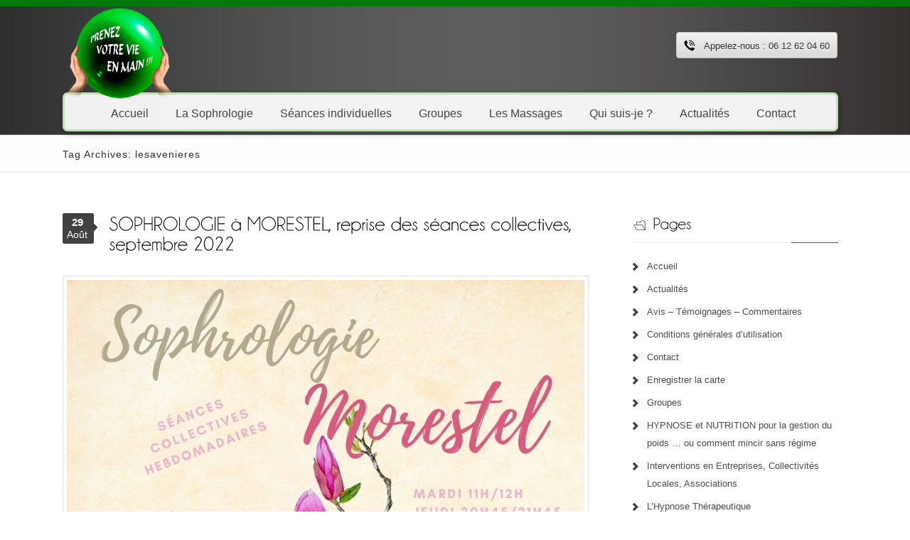

--- FILE ---
content_type: text/html; charset=UTF-8
request_url: https://www.prenezvotrevieenmain.fr/tag/lesavenieres-2/
body_size: 8165
content:
<!DOCTYPE HTML PUBLIC "-//W3C//DTD HTML 4.01//EN" "http://www.w3.org/TR/html4/strict.dtd">
<html lang="fr-FR">
    <head>
        <meta charset="UTF-8" />
        <title>
            lesavenieres &#124; Prenez votre vie en main        </title> 
        <meta name="viewport" content="width=device-width, initial-scale=1.0, maximum-scale=1.0, user-scalable=0" />
        <link rel="profile" href="http://gmpg.org/xfn/11" />
        <link rel="pingback" href="https://www.prenezvotrevieenmain.fr/xmlrpc.php" />
        <link rel="stylesheet" type="text/css" media="all" href="https://www.prenezvotrevieenmain.fr/wp-content/themes/prenezvotrevieenmain/style.css" /> 
        
<!-- MapPress Easy Google Maps Version:2.95.3 (https://www.mappresspro.com) -->
<meta name='robots' content='max-image-preview:large' />
<link rel='dns-prefetch' href='//use.fontawesome.com' />
<link rel="alternate" type="application/rss+xml" title="Prenez votre vie en main &raquo; Flux" href="https://www.prenezvotrevieenmain.fr/feed/" />
<link rel="alternate" type="application/rss+xml" title="Prenez votre vie en main &raquo; Flux des commentaires" href="https://www.prenezvotrevieenmain.fr/comments/feed/" />
<link rel="alternate" type="application/rss+xml" title="Prenez votre vie en main &raquo; Flux de l’étiquette lesavenieres" href="https://www.prenezvotrevieenmain.fr/tag/lesavenieres-2/feed/" />
<style id='wp-img-auto-sizes-contain-inline-css' type='text/css'>
img:is([sizes=auto i],[sizes^="auto," i]){contain-intrinsic-size:3000px 1500px}
/*# sourceURL=wp-img-auto-sizes-contain-inline-css */
</style>
<style id='wp-emoji-styles-inline-css' type='text/css'>

	img.wp-smiley, img.emoji {
		display: inline !important;
		border: none !important;
		box-shadow: none !important;
		height: 1em !important;
		width: 1em !important;
		margin: 0 0.07em !important;
		vertical-align: -0.1em !important;
		background: none !important;
		padding: 0 !important;
	}
/*# sourceURL=wp-emoji-styles-inline-css */
</style>
<link rel='stylesheet' id='wp-block-library-css' href='https://www.prenezvotrevieenmain.fr/wp-includes/css/dist/block-library/style.min.css?ver=6.9' type='text/css' media='all' />
<style id='wp-block-paragraph-inline-css' type='text/css'>
.is-small-text{font-size:.875em}.is-regular-text{font-size:1em}.is-large-text{font-size:2.25em}.is-larger-text{font-size:3em}.has-drop-cap:not(:focus):first-letter{float:left;font-size:8.4em;font-style:normal;font-weight:100;line-height:.68;margin:.05em .1em 0 0;text-transform:uppercase}body.rtl .has-drop-cap:not(:focus):first-letter{float:none;margin-left:.1em}p.has-drop-cap.has-background{overflow:hidden}:root :where(p.has-background){padding:1.25em 2.375em}:where(p.has-text-color:not(.has-link-color)) a{color:inherit}p.has-text-align-left[style*="writing-mode:vertical-lr"],p.has-text-align-right[style*="writing-mode:vertical-rl"]{rotate:180deg}
/*# sourceURL=https://www.prenezvotrevieenmain.fr/wp-includes/blocks/paragraph/style.min.css */
</style>
<style id='wp-block-quote-inline-css' type='text/css'>
.wp-block-quote{box-sizing:border-box;overflow-wrap:break-word}.wp-block-quote.is-large:where(:not(.is-style-plain)),.wp-block-quote.is-style-large:where(:not(.is-style-plain)){margin-bottom:1em;padding:0 1em}.wp-block-quote.is-large:where(:not(.is-style-plain)) p,.wp-block-quote.is-style-large:where(:not(.is-style-plain)) p{font-size:1.5em;font-style:italic;line-height:1.6}.wp-block-quote.is-large:where(:not(.is-style-plain)) cite,.wp-block-quote.is-large:where(:not(.is-style-plain)) footer,.wp-block-quote.is-style-large:where(:not(.is-style-plain)) cite,.wp-block-quote.is-style-large:where(:not(.is-style-plain)) footer{font-size:1.125em;text-align:right}.wp-block-quote>cite{display:block}
/*# sourceURL=https://www.prenezvotrevieenmain.fr/wp-includes/blocks/quote/style.min.css */
</style>
<style id='global-styles-inline-css' type='text/css'>
:root{--wp--preset--aspect-ratio--square: 1;--wp--preset--aspect-ratio--4-3: 4/3;--wp--preset--aspect-ratio--3-4: 3/4;--wp--preset--aspect-ratio--3-2: 3/2;--wp--preset--aspect-ratio--2-3: 2/3;--wp--preset--aspect-ratio--16-9: 16/9;--wp--preset--aspect-ratio--9-16: 9/16;--wp--preset--color--black: #000000;--wp--preset--color--cyan-bluish-gray: #abb8c3;--wp--preset--color--white: #ffffff;--wp--preset--color--pale-pink: #f78da7;--wp--preset--color--vivid-red: #cf2e2e;--wp--preset--color--luminous-vivid-orange: #ff6900;--wp--preset--color--luminous-vivid-amber: #fcb900;--wp--preset--color--light-green-cyan: #7bdcb5;--wp--preset--color--vivid-green-cyan: #00d084;--wp--preset--color--pale-cyan-blue: #8ed1fc;--wp--preset--color--vivid-cyan-blue: #0693e3;--wp--preset--color--vivid-purple: #9b51e0;--wp--preset--gradient--vivid-cyan-blue-to-vivid-purple: linear-gradient(135deg,rgb(6,147,227) 0%,rgb(155,81,224) 100%);--wp--preset--gradient--light-green-cyan-to-vivid-green-cyan: linear-gradient(135deg,rgb(122,220,180) 0%,rgb(0,208,130) 100%);--wp--preset--gradient--luminous-vivid-amber-to-luminous-vivid-orange: linear-gradient(135deg,rgb(252,185,0) 0%,rgb(255,105,0) 100%);--wp--preset--gradient--luminous-vivid-orange-to-vivid-red: linear-gradient(135deg,rgb(255,105,0) 0%,rgb(207,46,46) 100%);--wp--preset--gradient--very-light-gray-to-cyan-bluish-gray: linear-gradient(135deg,rgb(238,238,238) 0%,rgb(169,184,195) 100%);--wp--preset--gradient--cool-to-warm-spectrum: linear-gradient(135deg,rgb(74,234,220) 0%,rgb(151,120,209) 20%,rgb(207,42,186) 40%,rgb(238,44,130) 60%,rgb(251,105,98) 80%,rgb(254,248,76) 100%);--wp--preset--gradient--blush-light-purple: linear-gradient(135deg,rgb(255,206,236) 0%,rgb(152,150,240) 100%);--wp--preset--gradient--blush-bordeaux: linear-gradient(135deg,rgb(254,205,165) 0%,rgb(254,45,45) 50%,rgb(107,0,62) 100%);--wp--preset--gradient--luminous-dusk: linear-gradient(135deg,rgb(255,203,112) 0%,rgb(199,81,192) 50%,rgb(65,88,208) 100%);--wp--preset--gradient--pale-ocean: linear-gradient(135deg,rgb(255,245,203) 0%,rgb(182,227,212) 50%,rgb(51,167,181) 100%);--wp--preset--gradient--electric-grass: linear-gradient(135deg,rgb(202,248,128) 0%,rgb(113,206,126) 100%);--wp--preset--gradient--midnight: linear-gradient(135deg,rgb(2,3,129) 0%,rgb(40,116,252) 100%);--wp--preset--font-size--small: 13px;--wp--preset--font-size--medium: 20px;--wp--preset--font-size--large: 36px;--wp--preset--font-size--x-large: 42px;--wp--preset--spacing--20: 0.44rem;--wp--preset--spacing--30: 0.67rem;--wp--preset--spacing--40: 1rem;--wp--preset--spacing--50: 1.5rem;--wp--preset--spacing--60: 2.25rem;--wp--preset--spacing--70: 3.38rem;--wp--preset--spacing--80: 5.06rem;--wp--preset--shadow--natural: 6px 6px 9px rgba(0, 0, 0, 0.2);--wp--preset--shadow--deep: 12px 12px 50px rgba(0, 0, 0, 0.4);--wp--preset--shadow--sharp: 6px 6px 0px rgba(0, 0, 0, 0.2);--wp--preset--shadow--outlined: 6px 6px 0px -3px rgb(255, 255, 255), 6px 6px rgb(0, 0, 0);--wp--preset--shadow--crisp: 6px 6px 0px rgb(0, 0, 0);}:where(.is-layout-flex){gap: 0.5em;}:where(.is-layout-grid){gap: 0.5em;}body .is-layout-flex{display: flex;}.is-layout-flex{flex-wrap: wrap;align-items: center;}.is-layout-flex > :is(*, div){margin: 0;}body .is-layout-grid{display: grid;}.is-layout-grid > :is(*, div){margin: 0;}:where(.wp-block-columns.is-layout-flex){gap: 2em;}:where(.wp-block-columns.is-layout-grid){gap: 2em;}:where(.wp-block-post-template.is-layout-flex){gap: 1.25em;}:where(.wp-block-post-template.is-layout-grid){gap: 1.25em;}.has-black-color{color: var(--wp--preset--color--black) !important;}.has-cyan-bluish-gray-color{color: var(--wp--preset--color--cyan-bluish-gray) !important;}.has-white-color{color: var(--wp--preset--color--white) !important;}.has-pale-pink-color{color: var(--wp--preset--color--pale-pink) !important;}.has-vivid-red-color{color: var(--wp--preset--color--vivid-red) !important;}.has-luminous-vivid-orange-color{color: var(--wp--preset--color--luminous-vivid-orange) !important;}.has-luminous-vivid-amber-color{color: var(--wp--preset--color--luminous-vivid-amber) !important;}.has-light-green-cyan-color{color: var(--wp--preset--color--light-green-cyan) !important;}.has-vivid-green-cyan-color{color: var(--wp--preset--color--vivid-green-cyan) !important;}.has-pale-cyan-blue-color{color: var(--wp--preset--color--pale-cyan-blue) !important;}.has-vivid-cyan-blue-color{color: var(--wp--preset--color--vivid-cyan-blue) !important;}.has-vivid-purple-color{color: var(--wp--preset--color--vivid-purple) !important;}.has-black-background-color{background-color: var(--wp--preset--color--black) !important;}.has-cyan-bluish-gray-background-color{background-color: var(--wp--preset--color--cyan-bluish-gray) !important;}.has-white-background-color{background-color: var(--wp--preset--color--white) !important;}.has-pale-pink-background-color{background-color: var(--wp--preset--color--pale-pink) !important;}.has-vivid-red-background-color{background-color: var(--wp--preset--color--vivid-red) !important;}.has-luminous-vivid-orange-background-color{background-color: var(--wp--preset--color--luminous-vivid-orange) !important;}.has-luminous-vivid-amber-background-color{background-color: var(--wp--preset--color--luminous-vivid-amber) !important;}.has-light-green-cyan-background-color{background-color: var(--wp--preset--color--light-green-cyan) !important;}.has-vivid-green-cyan-background-color{background-color: var(--wp--preset--color--vivid-green-cyan) !important;}.has-pale-cyan-blue-background-color{background-color: var(--wp--preset--color--pale-cyan-blue) !important;}.has-vivid-cyan-blue-background-color{background-color: var(--wp--preset--color--vivid-cyan-blue) !important;}.has-vivid-purple-background-color{background-color: var(--wp--preset--color--vivid-purple) !important;}.has-black-border-color{border-color: var(--wp--preset--color--black) !important;}.has-cyan-bluish-gray-border-color{border-color: var(--wp--preset--color--cyan-bluish-gray) !important;}.has-white-border-color{border-color: var(--wp--preset--color--white) !important;}.has-pale-pink-border-color{border-color: var(--wp--preset--color--pale-pink) !important;}.has-vivid-red-border-color{border-color: var(--wp--preset--color--vivid-red) !important;}.has-luminous-vivid-orange-border-color{border-color: var(--wp--preset--color--luminous-vivid-orange) !important;}.has-luminous-vivid-amber-border-color{border-color: var(--wp--preset--color--luminous-vivid-amber) !important;}.has-light-green-cyan-border-color{border-color: var(--wp--preset--color--light-green-cyan) !important;}.has-vivid-green-cyan-border-color{border-color: var(--wp--preset--color--vivid-green-cyan) !important;}.has-pale-cyan-blue-border-color{border-color: var(--wp--preset--color--pale-cyan-blue) !important;}.has-vivid-cyan-blue-border-color{border-color: var(--wp--preset--color--vivid-cyan-blue) !important;}.has-vivid-purple-border-color{border-color: var(--wp--preset--color--vivid-purple) !important;}.has-vivid-cyan-blue-to-vivid-purple-gradient-background{background: var(--wp--preset--gradient--vivid-cyan-blue-to-vivid-purple) !important;}.has-light-green-cyan-to-vivid-green-cyan-gradient-background{background: var(--wp--preset--gradient--light-green-cyan-to-vivid-green-cyan) !important;}.has-luminous-vivid-amber-to-luminous-vivid-orange-gradient-background{background: var(--wp--preset--gradient--luminous-vivid-amber-to-luminous-vivid-orange) !important;}.has-luminous-vivid-orange-to-vivid-red-gradient-background{background: var(--wp--preset--gradient--luminous-vivid-orange-to-vivid-red) !important;}.has-very-light-gray-to-cyan-bluish-gray-gradient-background{background: var(--wp--preset--gradient--very-light-gray-to-cyan-bluish-gray) !important;}.has-cool-to-warm-spectrum-gradient-background{background: var(--wp--preset--gradient--cool-to-warm-spectrum) !important;}.has-blush-light-purple-gradient-background{background: var(--wp--preset--gradient--blush-light-purple) !important;}.has-blush-bordeaux-gradient-background{background: var(--wp--preset--gradient--blush-bordeaux) !important;}.has-luminous-dusk-gradient-background{background: var(--wp--preset--gradient--luminous-dusk) !important;}.has-pale-ocean-gradient-background{background: var(--wp--preset--gradient--pale-ocean) !important;}.has-electric-grass-gradient-background{background: var(--wp--preset--gradient--electric-grass) !important;}.has-midnight-gradient-background{background: var(--wp--preset--gradient--midnight) !important;}.has-small-font-size{font-size: var(--wp--preset--font-size--small) !important;}.has-medium-font-size{font-size: var(--wp--preset--font-size--medium) !important;}.has-large-font-size{font-size: var(--wp--preset--font-size--large) !important;}.has-x-large-font-size{font-size: var(--wp--preset--font-size--x-large) !important;}
/*# sourceURL=global-styles-inline-css */
</style>

<style id='classic-theme-styles-inline-css' type='text/css'>
/*! This file is auto-generated */
.wp-block-button__link{color:#fff;background-color:#32373c;border-radius:9999px;box-shadow:none;text-decoration:none;padding:calc(.667em + 2px) calc(1.333em + 2px);font-size:1.125em}.wp-block-file__button{background:#32373c;color:#fff;text-decoration:none}
/*# sourceURL=/wp-includes/css/classic-themes.min.css */
</style>
<link rel='stylesheet' id='mappress-leaflet-css' href='https://www.prenezvotrevieenmain.fr/wp-content/plugins/mappress-google-maps-for-wordpress/lib/leaflet/leaflet.css?ver=1.7.1' type='text/css' media='all' />
<link rel='stylesheet' id='mappress-css' href='https://www.prenezvotrevieenmain.fr/wp-content/plugins/mappress-google-maps-for-wordpress/css/mappress.css?ver=2.95.3' type='text/css' media='all' />
<link rel='stylesheet' id='parent-style-css' href='https://www.prenezvotrevieenmain.fr/wp-content/themes/road-fighter/style.css?ver=6.9' type='text/css' media='all' />
<link rel='stylesheet' id='jme_fontawesome-css' href='https://use.fontawesome.com/releases/v5.7.2/css/all.css?ver=6.9' type='text/css' media='all' />
<script type="text/javascript" src="https://www.prenezvotrevieenmain.fr/wp-includes/js/jquery/jquery.min.js?ver=3.7.1" id="jquery-core-js"></script>
<script type="text/javascript" src="https://www.prenezvotrevieenmain.fr/wp-includes/js/jquery/jquery-migrate.min.js?ver=3.4.1" id="jquery-migrate-js"></script>
<script type="text/javascript" src="https://www.prenezvotrevieenmain.fr/wp-content/themes/road-fighter/js/ddsmoothmenu.js?ver=6.9" id="roadfighter-ddsmoothmenu-js"></script>
<script type="text/javascript" src="https://www.prenezvotrevieenmain.fr/wp-content/themes/road-fighter/js/cufon-yui.js?ver=6.9" id="roadfighter-cunfon-yui-js"></script>
<script type="text/javascript" src="https://www.prenezvotrevieenmain.fr/wp-content/themes/road-fighter/js/Elampa_400.font.js?ver=6.9" id="roadfighter-Elampa-font-js"></script>
<script type="text/javascript" src="https://www.prenezvotrevieenmain.fr/wp-content/themes/road-fighter/js/custom.js?ver=6.9" id="roadfighter-custom-js"></script>
<link rel="https://api.w.org/" href="https://www.prenezvotrevieenmain.fr/wp-json/" /><link rel="alternate" title="JSON" type="application/json" href="https://www.prenezvotrevieenmain.fr/wp-json/wp/v2/tags/312" /><link rel="EditURI" type="application/rsd+xml" title="RSD" href="https://www.prenezvotrevieenmain.fr/xmlrpc.php?rsd" />
<meta name="generator" content="WordPress 6.9" />
        <link rel="shortcut icon" href="https://www.prenezvotrevieenmain.fr/wp-content/themes/road-fighter/images/favicon.ico" />
        <style type="text/css" id="custom-background-css">
body.custom-background { background-image: url("https://www.prenezvotrevieenmain.fr/wp-content/themes/road-fighter/images/bg.png"); background-position: left top; background-size: auto; background-repeat: repeat; background-attachment: scroll; }
</style>
	    </head>
    <body class="archive tag tag-lesavenieres-2 tag-312 custom-background wp-theme-road-fighter wp-child-theme-prenezvotrevieenmain" style="background:url('');">
        <div class="header_container not_home             ">
            <div class="container_24">
                <div class="grid_24">
                    <header class="header not_home">
                        <div class="header_wrapper">
                            <div class="grid_10 alpha">
                                <div class="logo">
                                    <a href="https://www.prenezvotrevieenmain.fr"><img src="https://www.prenezvotrevieenmain.fr/wp-content/uploads/2013/12/logo-betty1.png" alt="Prenez votre vie en main logo"/></a>
                                </div>
                            </div>
                            <div class="grid_14 omega">            
                                <div class="call-us">
                                                                            <p> Appelez-nous :
06 12 62 04 60</p>
                                        <a class="btn" href="tel:06 12 62 04 60">
                                        </a>
                                                                </div>
                            </div>        
                        </div>
                        <div class="clear"></div>
                        <div class="menu-wrapper">
                            <div id="MainNav" align="center">
                                <a href="#" class="mobile_nav closed">Pages Navigation Menu<span></span></a>
                            <div id="menu" class="menu-menu-1-container"><ul id="menu-menu-1" class="ddsmoothmenu"><li id="menu-item-70" class="menu-item menu-item-type-custom menu-item-object-custom menu-item-home menu-item-70"><a href="https://www.prenezvotrevieenmain.fr/">Accueil</a></li>
<li id="menu-item-74" class="menu-item menu-item-type-post_type menu-item-object-page menu-item-74"><a href="https://www.prenezvotrevieenmain.fr/la-sophrologie/">La Sophrologie</a></li>
<li id="menu-item-77" class="menu-item menu-item-type-post_type menu-item-object-page menu-item-77"><a href="https://www.prenezvotrevieenmain.fr/seances-individuelles/">Séances individuelles</a></li>
<li id="menu-item-76" class="menu-item menu-item-type-post_type menu-item-object-page menu-item-76"><a href="https://www.prenezvotrevieenmain.fr/seances-de-groupes/">Groupes</a></li>
<li id="menu-item-75" class="menu-item menu-item-type-post_type menu-item-object-page menu-item-75"><a href="https://www.prenezvotrevieenmain.fr/le-massage/">Les Massages</a></li>
<li id="menu-item-101" class="menu-item menu-item-type-post_type menu-item-object-page menu-item-101"><a href="https://www.prenezvotrevieenmain.fr/qui-suis-je/">Qui suis-je ?</a></li>
<li id="menu-item-71" class="menu-item menu-item-type-post_type menu-item-object-page menu-item-71"><a href="https://www.prenezvotrevieenmain.fr/actualites/">Actualités</a></li>
<li id="menu-item-73" class="menu-item menu-item-type-post_type menu-item-object-page menu-item-73"><a href="https://www.prenezvotrevieenmain.fr/contactez-nous/">Contact</a></li>
</ul></div> 
                            </div>  
<div style="clear: left;"></div>
                        </div>
                    </header>
                </div>
                <div class="clear"></div>
            </div>
        </div><div class="page_heading_container">
    <div class="container_24">
        <div class="grid_24">
            <div class="page_heading_content">
                <p>
                    Tag Archives: lesavenieres</p>
            </div>
        </div>
        <div class="clear"></div>
    </div>
</div>
<div class="page-container">
    <div class="container_24">
        <div class="grid_24">
            <div class="page-content">
                <div class="grid_17 alpha">
                    <div class="content-bar">   
                        <!--Start Post-->
                        <!-- Start the Loop. -->


        <!--Start post-->

        <div id="post-1779" class="post-1779 post type-post status-publish format-standard hentry category-actu tag-angoisses tag-arandon tag-arandonpassins tag-balconsdudauphine tag-balmesdauphinoises tag-brangues tag-confiance tag-confianceensoi tag-courtenay tag-detente tag-douleurs tag-lebouchage tag-lesavenieres-2 tag-morestel tag-nordisere-2 tag-objectif tag-passins tag-relaxation tag-relaxationdynamique tag-respiration tag-respirationconsciente tag-sermerieu tag-sofro tag-soleymieu tag-sommeil tag-sophro tag-sophrologie tag-sophrologiecaycedienne tag-stress tag-stvictordemorestel tag-trept tag-veyrins tag-veyrins-thuellin tag-vezeronce tag-vezeronce-curtin tag-vitalite">

            <div class="post_heading_wrapper">

                <h1 class="post_title"><a href="https://www.prenezvotrevieenmain.fr/2022/08/sophrologie-a-morestel-reprise-des-seances-collectives-septembre-2022/" rel="bookmark" title="Permanent Link to SOPHROLOGIE à MORESTEL, reprise des séances collectives, septembre 2022">SOPHROLOGIE à MORESTEL, reprise des séances collectives, septembre 2022</a></h1>

                <div class="post_date">

                    <ul class="date">

                        <li class="day">29</li>

                        <li class="month">Août</li>

                    </ul>

                </div>

            </div>

            <div class="post_content">

                <a href='https://www.prenezvotrevieenmain.fr/2022/08/sophrologie-a-morestel-reprise-des-seances-collectives-septembre-2022/'><img src='https://www.prenezvotrevieenmain.fr/wp-content/uploads/2022/08/Rentree-2022-2023-Morestel.jpg' width='250px' height='160px' class='postimg wp-post-image' alt='' /></a>			  

                <p>MARDI 13 SEPTEMBRE 2022 à 11h ou JEUDI 15 SEPTEMBRE à 20h45 Reprise des séances collectives de Sophrologie Caycédienne à MORESTEL en Nord Isère « Quand les mots ne suffisent pas, le retour au corps est essentiel » Vous vous sentez stressé, fatigué, emporté par le rythme effréné du quotidien. Vous êtes à la recherche d’une vie [&hellip;]</p>

                <a class="read_more" href="https://www.prenezvotrevieenmain.fr/2022/08/sophrologie-a-morestel-reprise-des-seances-collectives-septembre-2022/">Lire la suite...</a></div>

            <ul class="post_meta">

                <li class="posted_by"><a href="https://www.prenezvotrevieenmain.fr/author/betty/" title="Articles par Betty Sanfratello" rel="author">Betty Sanfratello</a></li>

                <li class="post_category"><a href="https://www.prenezvotrevieenmain.fr/category/actu/" rel="category tag">Actualités</a></li>

                
                    <li class="post_tag">Tagged with : <a href="https://www.prenezvotrevieenmain.fr/tag/angoisses/" rel="tag">angoisses</a>, <a href="https://www.prenezvotrevieenmain.fr/tag/arandon/" rel="tag">arandon</a>, <a href="https://www.prenezvotrevieenmain.fr/tag/arandonpassins/" rel="tag">arandonpassins</a>, <a href="https://www.prenezvotrevieenmain.fr/tag/balconsdudauphine/" rel="tag">balconsdudauphiné</a>, <a href="https://www.prenezvotrevieenmain.fr/tag/balmesdauphinoises/" rel="tag">balmesdauphinoises</a>, <a href="https://www.prenezvotrevieenmain.fr/tag/brangues/" rel="tag">brangues</a>, <a href="https://www.prenezvotrevieenmain.fr/tag/confiance/" rel="tag">confiance</a>, <a href="https://www.prenezvotrevieenmain.fr/tag/confianceensoi/" rel="tag">confianceensoi</a>, <a href="https://www.prenezvotrevieenmain.fr/tag/courtenay/" rel="tag">courtenay</a>, <a href="https://www.prenezvotrevieenmain.fr/tag/detente/" rel="tag">détente</a>, <a href="https://www.prenezvotrevieenmain.fr/tag/douleurs/" rel="tag">douleurs</a>, <a href="https://www.prenezvotrevieenmain.fr/tag/lebouchage/" rel="tag">lebouchage</a>, <a href="https://www.prenezvotrevieenmain.fr/tag/lesavenieres-2/" rel="tag">lesavenieres</a>, <a href="https://www.prenezvotrevieenmain.fr/tag/morestel/" rel="tag">Morestel</a>, <a href="https://www.prenezvotrevieenmain.fr/tag/nordisere-2/" rel="tag">nordisere</a>, <a href="https://www.prenezvotrevieenmain.fr/tag/objectif/" rel="tag">objectif</a>, <a href="https://www.prenezvotrevieenmain.fr/tag/passins/" rel="tag">Passins</a>, <a href="https://www.prenezvotrevieenmain.fr/tag/relaxation/" rel="tag">relaxation</a>, <a href="https://www.prenezvotrevieenmain.fr/tag/relaxationdynamique/" rel="tag">relaxationdynamique</a>, <a href="https://www.prenezvotrevieenmain.fr/tag/respiration/" rel="tag">respiration</a>, <a href="https://www.prenezvotrevieenmain.fr/tag/respirationconsciente/" rel="tag">respirationconsciente</a>, <a href="https://www.prenezvotrevieenmain.fr/tag/sermerieu/" rel="tag">Sermérieu</a>, <a href="https://www.prenezvotrevieenmain.fr/tag/sofro/" rel="tag">sofro</a>, <a href="https://www.prenezvotrevieenmain.fr/tag/soleymieu/" rel="tag">soleymieu</a>, <a href="https://www.prenezvotrevieenmain.fr/tag/sommeil/" rel="tag">sommeil</a>, <a href="https://www.prenezvotrevieenmain.fr/tag/sophro/" rel="tag">sophro</a>, <a href="https://www.prenezvotrevieenmain.fr/tag/sophrologie/" rel="tag">Sophrologie</a>, <a href="https://www.prenezvotrevieenmain.fr/tag/sophrologiecaycedienne/" rel="tag">sophrologiecaycedienne</a>, <a href="https://www.prenezvotrevieenmain.fr/tag/stress/" rel="tag">stress</a>, <a href="https://www.prenezvotrevieenmain.fr/tag/stvictordemorestel/" rel="tag">stvictordemorestel</a>, <a href="https://www.prenezvotrevieenmain.fr/tag/trept/" rel="tag">Trept</a>, <a href="https://www.prenezvotrevieenmain.fr/tag/veyrins/" rel="tag">veyrins</a>, <a href="https://www.prenezvotrevieenmain.fr/tag/veyrins-thuellin/" rel="tag">veyrins thuellin</a>, <a href="https://www.prenezvotrevieenmain.fr/tag/vezeronce/" rel="tag">vezeronce</a>, <a href="https://www.prenezvotrevieenmain.fr/tag/vezeronce-curtin/" rel="tag">Vezeronce Curtin</a>, <a href="https://www.prenezvotrevieenmain.fr/tag/vitalite/" rel="tag">vitalité</a></li>

                
                

            </ul>

            <div class="clear"></div>

        </div>

    
<div class="clear"></div>

<!--End post--> 
                        <div class="clear"></div>
                        <nav id="nav-single"> <span class="nav-previous">
                                                            </span> <span class="nav-next">
                                                            </span> </nav>
                    </div>
                </div>
                <div class="grid_7 omega">
                    <!--Start Sidebar-->
                    <div class="sidebar">
    <h3>Pages</h3>
			<ul>
				<li><a href="https://www.prenezvotrevieenmain.fr/">Accueil</a></li><li class="page_item page-item-9"><a href="https://www.prenezvotrevieenmain.fr/actualites/">Actualités</a></li>
<li class="page_item page-item-2061"><a href="https://www.prenezvotrevieenmain.fr/temoignages-avis-commentaires/">Avis &#8211; Témoignages &#8211; Commentaires</a></li>
<li class="page_item page-item-1461"><a href="https://www.prenezvotrevieenmain.fr/conditions-generales-dutilisation/">Conditions générales d&rsquo;utilisation</a></li>
<li class="page_item page-item-14"><a href="https://www.prenezvotrevieenmain.fr/contactez-nous/">Contact</a></li>
<li class="page_item page-item-1424"><a href="https://www.prenezvotrevieenmain.fr/map/">Enregistrer la carte</a></li>
<li class="page_item page-item-20"><a href="https://www.prenezvotrevieenmain.fr/seances-de-groupes/">Groupes</a></li>
<li class="page_item page-item-1323"><a href="https://www.prenezvotrevieenmain.fr/hypnose-et-nutrition-pour-la-gestion-du-poids-ou-comment-mincir-sans-regime/">HYPNOSE et NUTRITION pour la gestion du poids &#8230; ou comment mincir sans régime</a></li>
<li class="page_item page-item-299"><a href="https://www.prenezvotrevieenmain.fr/lumiere-des-bois/">Interventions en Entreprises, Collectivités Locales, Associations</a></li>
<li class="page_item page-item-594"><a href="https://www.prenezvotrevieenmain.fr/lhypnose-therapeutique/">L&rsquo;Hypnose Thérapeutique</a></li>
<li class="page_item page-item-16"><a href="https://www.prenezvotrevieenmain.fr/la-sophrologie/">La Sophrologie</a></li>
<li class="page_item page-item-1895"><a href="https://www.prenezvotrevieenmain.fr/sophrologie-dans-leau-sophrologie-aquatique-laguasofro/">La Sophrologie dans l&rsquo;Eau, La Sophrologie Aquatique, l&rsquo;AGUASOFRO</a></li>
<li class="page_item page-item-18"><a href="https://www.prenezvotrevieenmain.fr/le-massage/">Les Massages</a></li>
<li class="page_item page-item-638"><a href="https://www.prenezvotrevieenmain.fr/les-tarifs/">Les Tarifs</a></li>
<li class="page_item page-item-99"><a href="https://www.prenezvotrevieenmain.fr/qui-suis-je/">Qui suis-je ?</a></li>
<li class="page_item page-item-1366"><a href="https://www.prenezvotrevieenmain.fr/ritmo-retraitement-de-linformation-traumatique-par-les-mouvements-oculaires/">RITMO® Retraitement de l&rsquo;Information Traumatique par les Mouvements Oculaires</a></li>
<li class="page_item page-item-22"><a href="https://www.prenezvotrevieenmain.fr/seances-individuelles/">Séances individuelles</a></li>
			</ul>

			<div class="textwidget custom-html-widget"><ul>
	<li>
		<a href="https://www.facebook.com/prenezvotrevieenmain" target="_blanck">Retrouvez-moi sur Facebook</a>
	</li>
	<li>
		<a href="https://www.pagesjaunes.fr/annuaire/chercherlespros?quoiqui=Betty+SANFRATELLO&ou=Saint+Chef+%2838300+-+Is%C3%A8re%29&univers=pagesjaunes&idOu=L03837400" target="_blank">Prendre Rendez-vous en ligne</a>
	</li>	
</ul>
</div>          
</div>                    <!--End Sidebar-->
                </div>
            </div>
        </div>
        <div class="clear"></div>
    </div>
</div>
<div class="footer_container">
    <div class="container_24">
        <div class="grid_24">
            <div class="footer">
                <div class="grid_6 alpha">
    <div class="footer_widget first">
                    </div>
</div>
<div class="grid_6">
    <div class="footer_widget">
         
         
    </div>
</div>
<div class="grid_6">
    <div class="footer_widget">
                    </div>
</div>
<div class="grid_6 omega">
    <div class="footer_widget last">
                    </div>
</div>            </div>
        </div>
        <div class="clear"></div>
    </div>
</div>
<div class="footer_ze">
    
    <div class="">         
        <ul class="social_logos">
                            <li class="sl-1"><a href="https://www.facebook.com/prenezvotrevieenmain"><span></span></a></li>
             
            <li>
                
            </li>
        </ul>
    </div>
    
    <div class="footer_JME">
            <P>Betty SANFRATELLO 125J Chemin de Garenne 38890 SAINT CHEF</P>
            <p><a class="" href="https://www.pagesjaunes.fr/annuaire/chercherlespros?quoiqui=Betty+SANFRATELLO&amp;ou=Saint+Chef+%2838300+-+Is%C3%A8re%29&amp;univers=pagesjaunes&amp;idOu=L03837400" target="_blank" rel="noopener">Prendre rendez vous en ligne</a></p>
            <!-- <p class="copyright"><a href="#">Mentions légales</a></p> -->
            <p class="copyright"><a href="https://www.prenezvotrevieenmain.fr/conditions-generales-dutilisation/">Conditions générales d'utilisation</a></p>
            <!-- <p>thème enfant par <a href="http://eschenlauer.fr">JM ESCHENLAUER</a></p> -->



    </div>

    
    
</div>
<script type="speculationrules">
{"prefetch":[{"source":"document","where":{"and":[{"href_matches":"/*"},{"not":{"href_matches":["/wp-*.php","/wp-admin/*","/wp-content/uploads/*","/wp-content/*","/wp-content/plugins/*","/wp-content/themes/prenezvotrevieenmain/*","/wp-content/themes/road-fighter/*","/*\\?(.+)"]}},{"not":{"selector_matches":"a[rel~=\"nofollow\"]"}},{"not":{"selector_matches":".no-prefetch, .no-prefetch a"}}]},"eagerness":"conservative"}]}
</script>
<script type="text/javascript" src="https://www.prenezvotrevieenmain.fr/wp-content/themes/road-fighter/js/mobile-menu.js?ver=6.9" id="mobile-menu-js"></script>
<script id="wp-emoji-settings" type="application/json">
{"baseUrl":"https://s.w.org/images/core/emoji/17.0.2/72x72/","ext":".png","svgUrl":"https://s.w.org/images/core/emoji/17.0.2/svg/","svgExt":".svg","source":{"concatemoji":"https://www.prenezvotrevieenmain.fr/wp-includes/js/wp-emoji-release.min.js?ver=6.9"}}
</script>
<script type="module">
/* <![CDATA[ */
/*! This file is auto-generated */
const a=JSON.parse(document.getElementById("wp-emoji-settings").textContent),o=(window._wpemojiSettings=a,"wpEmojiSettingsSupports"),s=["flag","emoji"];function i(e){try{var t={supportTests:e,timestamp:(new Date).valueOf()};sessionStorage.setItem(o,JSON.stringify(t))}catch(e){}}function c(e,t,n){e.clearRect(0,0,e.canvas.width,e.canvas.height),e.fillText(t,0,0);t=new Uint32Array(e.getImageData(0,0,e.canvas.width,e.canvas.height).data);e.clearRect(0,0,e.canvas.width,e.canvas.height),e.fillText(n,0,0);const a=new Uint32Array(e.getImageData(0,0,e.canvas.width,e.canvas.height).data);return t.every((e,t)=>e===a[t])}function p(e,t){e.clearRect(0,0,e.canvas.width,e.canvas.height),e.fillText(t,0,0);var n=e.getImageData(16,16,1,1);for(let e=0;e<n.data.length;e++)if(0!==n.data[e])return!1;return!0}function u(e,t,n,a){switch(t){case"flag":return n(e,"\ud83c\udff3\ufe0f\u200d\u26a7\ufe0f","\ud83c\udff3\ufe0f\u200b\u26a7\ufe0f")?!1:!n(e,"\ud83c\udde8\ud83c\uddf6","\ud83c\udde8\u200b\ud83c\uddf6")&&!n(e,"\ud83c\udff4\udb40\udc67\udb40\udc62\udb40\udc65\udb40\udc6e\udb40\udc67\udb40\udc7f","\ud83c\udff4\u200b\udb40\udc67\u200b\udb40\udc62\u200b\udb40\udc65\u200b\udb40\udc6e\u200b\udb40\udc67\u200b\udb40\udc7f");case"emoji":return!a(e,"\ud83e\u1fac8")}return!1}function f(e,t,n,a){let r;const o=(r="undefined"!=typeof WorkerGlobalScope&&self instanceof WorkerGlobalScope?new OffscreenCanvas(300,150):document.createElement("canvas")).getContext("2d",{willReadFrequently:!0}),s=(o.textBaseline="top",o.font="600 32px Arial",{});return e.forEach(e=>{s[e]=t(o,e,n,a)}),s}function r(e){var t=document.createElement("script");t.src=e,t.defer=!0,document.head.appendChild(t)}a.supports={everything:!0,everythingExceptFlag:!0},new Promise(t=>{let n=function(){try{var e=JSON.parse(sessionStorage.getItem(o));if("object"==typeof e&&"number"==typeof e.timestamp&&(new Date).valueOf()<e.timestamp+604800&&"object"==typeof e.supportTests)return e.supportTests}catch(e){}return null}();if(!n){if("undefined"!=typeof Worker&&"undefined"!=typeof OffscreenCanvas&&"undefined"!=typeof URL&&URL.createObjectURL&&"undefined"!=typeof Blob)try{var e="postMessage("+f.toString()+"("+[JSON.stringify(s),u.toString(),c.toString(),p.toString()].join(",")+"));",a=new Blob([e],{type:"text/javascript"});const r=new Worker(URL.createObjectURL(a),{name:"wpTestEmojiSupports"});return void(r.onmessage=e=>{i(n=e.data),r.terminate(),t(n)})}catch(e){}i(n=f(s,u,c,p))}t(n)}).then(e=>{for(const n in e)a.supports[n]=e[n],a.supports.everything=a.supports.everything&&a.supports[n],"flag"!==n&&(a.supports.everythingExceptFlag=a.supports.everythingExceptFlag&&a.supports[n]);var t;a.supports.everythingExceptFlag=a.supports.everythingExceptFlag&&!a.supports.flag,a.supports.everything||((t=a.source||{}).concatemoji?r(t.concatemoji):t.wpemoji&&t.twemoji&&(r(t.twemoji),r(t.wpemoji)))});
//# sourceURL=https://www.prenezvotrevieenmain.fr/wp-includes/js/wp-emoji-loader.min.js
/* ]]> */
</script>
</body>
</html>


--- FILE ---
content_type: text/css
request_url: https://www.prenezvotrevieenmain.fr/wp-content/themes/road-fighter/style.css?ver=6.9
body_size: 12463
content:
/*

Theme Name: Road Fighter  

Theme URI: http://www.inkthemes.com/wp-themes/roadfighter-wordpress-theme/

Description: The Road Fighter WordPress Theme is a simple and beautiful theme with lots of customization options that can tweaked by Theme Options Panel like logos, intro texts, background etc. The Road Fighter Theme supports five widgetized areas (two in the sidebar, three in the footer) and featured images(thumbnails for gallery posts and custom header images for posts and pages). It also includes admin Visual Editor, special styles for posts in the single post and has an optional one-column page default template that removes the sidebar. The theme has fully customizable front page.

Author: InkThemes.com

Author URI: http://www.inkthemes.com

Version: 1.2.5

License: GNU General Public License

License URI: license.txt

Tags: orange, two-columns, fixed-width, threaded-comments, translation-ready, microformats,  editor-style, custom-menu

*/

/* 

WARNING! DO NOT EDIT THIS FILE!



To make it easy to update your theme, you should not edit the styles in this file. Instead use 

the custom.css file to add your styles. You can copy a style from this file and paste it in 

custom.css and it will override the style in this file. You have been warned! :)

*/

@import url(css/reset.css);

@import url(css/960_24_col_responsive.css);

body {

    font-family:tahoma, 'verdana', 'Lucida Grande', HelveticaNeue, 'Helvetica Neue', Helvetica, Arial, sans-serif;

    font-size:13px;

    line-height:25px;

    color:#373636;

    background:url(images/bg.png) repeat;

    background-attachment:fixed;

}

h1, h2, h3, h4, h5, h6 {

    font-family:"Elampa", verdana, Arial, sans-serif;

    font-weight:normal;

    color:#010101;

}

h1 {

    font-size:28px;

}

h2 {

    font-size:22px;

}

h3 {

    font-size:20px;

}

h4 {

    font-size:18px;

}

h5 {

    font-size:16px;

}

h6 {

    font-size:12px;

}

p {

    line-height: 25px;

    color: #312F2F;

}


hr {

    background-color: #ccc;

    border: 0;

    height: 1px;

    margin-bottom: 1.625em;

    margin-top:5px;

}

a {

    text-decoration:none;

    color:#4d4c4c;

}

a img {

    border:none;

}

:focus {

    outline:none;

}

input[type="submit"] {

    cursor:pointer;

}

ol {

    list-style: decimal;

}

ul {

    list-style: disc;

}

li {

    margin-left:30px;

}

p, dl, hr, h1, h2, h3, h4, h5, h6, ol, ul, pre, table, address, fieldset, figure {

    margin-bottom:15px;

    font-weight:normal;

}

td, th {

    border: 1px solid #ccc;

    padding: 3px;

}

th {

    background: #cccccc;

}

.header_container{

    position:relative;

    border-top:9px solid #007a09;

}

.header_container.not_home{

    background:#2f2f2f url(images/header-bg.png) repeat-y;

    min-height:180px;

    border-bottom:1px solid #686869;

}

.page_index_container{

    background:#2f2f2f url(images/header-bg.png) repeat-y;

    min-height:195px;

    border-bottom:1px solid #686869;

}

.header{

    z-index:1;

    position:absolute;

    top:0;

    width:1092px;

}

.header_wrapper{

    margin-top:36px;

    margin-bottom:15px;

}

.header_wrapper .logo{

    margin-top:-35px;
    margin-bottom: -10px;

}

.header_wrapper .logo img{

    max-width:300px;

    max-height:130px;

}

.header_wrapper .call-us{	

    background:#dcdcdc url(images/tap-bg.png) repeat-x;

    padding: 6px 10px 4px 10px;

    display:inline-block;

    float:right;

    border:1px solid #c0c0c0;

    margin-right:-4px;

    border-radius:4px;

    -moz-box-shadow: 2px 2px 5px 0px rgba(71, 71, 71, 0.2);

    -webkit-box-shadow: 2px 2px 5px 0px rgba(71, 71, 71, 0.2);

    box-shadow: 2px 2px 5px 0px rgba(71, 71, 71, 0.2);

}

.header_wrapper .call-us:hover{	

    -webkit-animation: pulse 1s ease-in-out;

    -moz-animation: pulse 1s ease-in-out; 

    -o-animation: pulse 1s ease-in-out;

    animation: pulse 1s ease-in-out; 

}

.header_wrapper .call-us p{

    text-align:right;

    background:url(images/call.png) left center no-repeat;

    margin-bottom:0;

    padding-left:28px;

    text-shadow:0 1px 0 #fff;

}

.menu-wrapper{

    background:rgba(255,255,255,0.85);

    background:url(images/menu-bg.png) repeat;

    border:3px solid #c1ddb9;

    border-radius:7px;

    -moz-box-shadow:    2px 3px 8px 0px rgba(0,0,0,0.3);

    -webkit-box-shadow: 2px 3px 8px 0px rgba(0,0,0,0.3);

    box-shadow:         2px 3px 8px 0px rgba(0,0,0,0.3);

    margin-top:0px;

}

.mobieMenu{

    margin:0 auto;

    width:70%;

    margin-top:12px;

    text-align:center;

    margin-left:70px;

}

.menu_bar {

    border:1px solid #d9d9d9;

    background:#fff;

    display:block;

    padding-bottom:20px;

    padding-top:5px;

    padding-left:20px;

    margin-top:15px;

}

#menu {

    position:relative;

}

#menu ul {

    list-style-type:none;



}

#menu .ddsmoothmenu {

    list-style:none;

    position:relative;

    z-index:10;

    margin-top: 13px;

    margin-bottom: 10px;

    margin-left: 7px;

}

#menu .ddsmoothmenu li > ul li > ul {

    margin-top:1px;

}

#menu .ddsmoothmenu li {

    position:relative;

    display:inline;

    font-size:16px;

    margin-left:0;

    margin-bottom:0;

    margin-right:0px;

}

#menu .ddsmoothmenu li a {

    color:#444;

    text-decoration:none;

    padding: 14.5px 16px 17px 18px;

}

#menu li.current-menu-item a, #menu li.current-menu-parent a, #menu li.current_page_parent a, #menu li a.selected, #menu li a:hover {

    color: #007a09;

}

#menu .ddsmoothmenu li > ul {

    margin-top:7px;

    padding-top:10px;

    margin-left:5px;

}

#menu li li a, #menu li li a.selected, #menu li li a:hover {

    border:none;

}

#menu li.current-menu-item a:hover, #menu li.current-menu-parent a:hover, #menu li.current_page_parent a:hover, #menu li a:hover.selected {

    text-decoration:none;

    color: #007a09;

}

#menu .ddsmoothmenu li li:first-child{

    padding-top:10px;

}

#menu .ddsmoothmenu li li {

    background:url(images/menu-bg.png) repeat;

    text-transform:capitalize;

    margin:0;

    padding:0;

}

#menu .ddsmoothmenu li li a {

    width:155px;

    height:auto;

    float:none;

    display:block;

    text-align:left;

    position:relative;

    margin:0;

    padding:10px 0;

    margin-left:18px;

    margin-right:18px;

    text-transform:capitalize;

    border-bottom:1px dotted #ccc;

    background: url('images/arrow.png') no-repeat 0 14px;

    padding-left:0px;

    text-shadow:none;

    border-right:none;

    text-shadow:0 1.5px 1px #fff;

}

#menu .ddsmoothmenu li li:last-child{

    padding-bottom:0px;

    border-bottom:5px solid #e9ceb2;

}

#menu .ddsmoothmenu li li:last-child a{

    border:none;

}

#menu .ddsmoothmenu li li a:after {

    width:100%;

    content:'';

    position:absolute;

    left:0;

    top:0;

}

#menu .ddsmoothmenu li li li li:last-child a, #menu .ddsmoothmenu li li li li:last-child a:after {

    border-top:none;

}

#menu .ddsmoothmenu li li:last-child a:after {

    width:100%;

    content:'';

    position:absolute;

    left:0;

    bottom:0;

}

* html #menu .ddsmoothmenu li li a {

    display:inline-block;

}

#menu .ddsmoothmenu li li a:link, #menu .ddsmoothmenu li li a:visited {

    color:#565555;

}

#menu .ddsmoothmenu li li a.selected, #menu .ddsmoothmenu li li a:hover {

    color: #007a09;

    text-shadow:none;

}

#menu .ddsmoothmenu li ul {

    position:absolute;

    left:0;

    display:none;

    visibility:hidden;

}

#menu .ddsmoothmenu li ul li {

    display:list-item;

    float:none;

}

#menu .ddsmoothmenu li ul li ul {

    padding-top:0;

    background:none;

    top:0;

    margin-top:0;

    margin-left:0;

}

#menu .ddsmoothmenu li ul li ul li:first-child{

    padding-top:0;

}

* html .ddsmoothmenu {

    height:1%;

}

.downarrowclass {

    position:absolute;

    width:5px;

    height:5px;

    overflow:hidden;

    top: 9px;

    right: 6px;

    background:url(images/menu-tip.png) center right no-repeat;	

}

.rightarrowclass {

    display:block;

    width:7px;

    height:5px;

    position:absolute;

    margin-top:-3px;

    top:50%;

    right:0;

}

.ddshadow {

    width:0;

    height:0;

    position:absolute;

    left:0;

    top:0;

    display:none;

}

/* Slider 

==========================================*/

/* #Slider Style Flexslider

================================================== */



.flex-container a:active, .flexslider a:active, .flex-container a:focus, .flexslider a:focus {

    outline: none;

}

.slides, .flex-control-nav, .flex-direction-nav {

    margin: 0;

    padding: 0;

    list-style: none;

}



.slides, .flex-control-nav{

    overflow:hidden;

}





/*      FlexSlider Necessary Styles  */

.slider-container{

    overflow:hidden;

    padding-bottom:10px;

}

.slider-wrapper {

    font-weight:normal;

    padding-bottom:38px;

    margin-top:0px;

    background:url(images/slider-shadow.png) bottom center no-repeat;

    margin-bottom:30px;

}

.flexslider {

    width: 100%;

    min-height:300px;

    margin: 0;

    padding: 0;

    /*display:none;*/

}

.flexslider .slides > li {

    -webkit-backface-visibility: hidden;

}

.flexslider .slides img {

    max-width:auto;

    width:100%;

    height:auto;

    display: block;

    border-radius:2px;

    -moz-border-radius:2px;

    -webkit-border-radius:2px;

}

.flex-pauseplay span {

    text-transform: capitalize;

}

.slides:after {

    content: ".";

    display: block;

    clear: both;

    visibility: hidden;

    line-height: 0;

    height: 0;

}

html[xmlns] .slides {

    display: block;

}

* html .slides {

    height: 1%;

}

/* No JavaScript Fallback */

/* If you are not using another script, such as Modernizr, make sure you

 * include js that eliminates this class on page load */

.no-js .slides > li:first-child {

    display: block;

}

/*      FlexSlider Styling  */

.flexslider {

    background: transparent;

    position: relative;

    zoom: 1;

    margin: 0 0 20px;

}

.flexslider .slides {

    zoom: 1;

}

.flexslider .slides > li {

    position: relative;

    margin-left:0;

}

.flex-container {

    zoom: 1;

    position: relative;

}

/* Caption style */

.flex-caption-wrapper{

    position:relative;

}

.flex-caption {

    background:url(images/caption-bg.png) repeat-x;

    padding:0 12px;

    margin: 0;

    position: absolute;

    right:6.8%;

    bottom:40px;

    color: #fafafa;

    font-size: 13px;

    line-height: 18px;

    width:250px;

    max-height:435px;

    border-radius:8px;

    padding-bottom:35px;

    -moz-box-shadow:    2px 3px 8px 0px rgba(0,0,0,0.3);

    -webkit-box-shadow: 2px 3px 8px 0px rgba(0,0,0,0.3);

    box-shadow:         2px 3px 8px 0px rgba(0,0,0,0.3);

    border-right: 1px solid rgba(255,255,255,0.8);

    border-bottom: 1px solid rgba(255,255,255,0.8);

}

.flex-caption a.slider-readmore{

    background:url(images/slider-readmore.png) no-repeat;

    width:123px;

    height:32px;

    display:inline-block;

    position:absolute;

    left:-9px;

    bottom:6%;

}

.flex-caption a.slider-readmore span{

    color:#fff;

    background:url(images/slider-tip.png) left center no-repeat;

    margin-left: 21px;

    padding-left:11px;

    line-height:24px;

}

.flex-caption h1 {

    margin-bottom:10px;

    margin-top:15px;

}

.flex-caption h1 a{

    font-size:20px;

    color:#222;

    line-height:25px;

    font-weight:bold;

}

.flex-caption p {

    color:#323232;

    font-size:13px;

    padding-bottom:8px;

}

.caption {

    padding: 10px;

    margin: 0;

    position: absolute;

    right: 30px;

    bottom: 40px;

    color: #fafafa;

    font-size: 13px;

    line-height: 18px;

    width:308px;

    height:194px;

}

/* Direction Nav */

.flex-direction-nav li a {

    display: block;

    cursor: pointer;

    position:absolute;

    bottom:8px;

    background:#515156;

    color:#fafafa;

    font-family:Trebuchet, Helvetica, sans-serif;

    width:35px;

    height:30px;

    text-align:center;

    font-size:0;

    text-decoration:none!important;

    opacity:.01;

    -webkit-transition: all .8s ease;

    -moz-transition: all .8s ease;

    -o-transition: all .8s ease;

    -ms-transition: all .8s ease;

    transition: all .8s ease;

}

.flexslider:hover .flex-direction-nav li a {

    opacity:1;

}

.flex-direction-nav li a:hover {

    background:#555;

}

.flexslider .flex-direction-nav li .flex-next {

    background:#007a09 url(images/next.png) center no-repeat;

    position:absolute;

    right:135px;

}

.flexslider .flex-direction-nav li .flex-next:hover{

    background:#444 url(images/next.png) center no-repeat;

}

.flexslider .flex-direction-nav li .flex-prev {

    background:#007a09 url(images/prev.png) center no-repeat;

    position:absolute;

    right:175px;

}

.flexslider .flex-direction-nav li .flex-prev:hover{

    background:#444 url(images/prev.png) center no-repeat;

}

.flex-direction-nav li .disabled {

    opacity: .3;

    filter:alpha(opacity=30);

    cursor: default;

}

/* Control Nav */

.flex-control-nav {

    width: 100%;

    position: absolute;

    bottom: -78px;

    text-align: center;

}

.flex-control-nav li {

    margin: 0 4px;

    display: inline-block;

    zoom: 1;

    *display: inline;

}

.flex-control-paging li a {

    width: 11px;

    height: 12px;

    display: block;

    background:url(images/pagination.png) 0 0 no-repeat;

    cursor: pointer;

    text-indent: -9999px;

    -webkit-transition:all 0.4s ease-in;

    -moz-transition:all 0.4s ease-in;

    -o-transition:all 0.4s ease-in;

}

.flex-control-paging li a:hover {

    background:url(images/pagination.png) 0 -12px no-repeat;

}

.flex-control-paging li a.flex-active {

    cursor: default;

    background:url(images/pagination.png) 0 -12px no-repeat;

}

.home-content .page_info{

    background:url(images/shadow-index.png) bottom center no-repeat;

    margin-bottom:50px;

    padding-bottom:40px;

}

.home-content .page_info h1{

    font-size:46px;

    text-align:center;

    margin-bottom:2px;

}

.home-content .page_info h3{

    font-size:22px;

    text-align:center;

}

.feature-content{

    background:url(images/shadow-index.png) bottom center no-repeat;

    overflow:hidden;

    padding-bottom:57px;

    margin-bottom:0px;

}

.feature-content .feature-content-inner{

    width:313px;

    height:172px;

    height:auto;

}

.feature-content .feature-content-inner .image-box{

    width:313px;

    height:172px;

    overflow:hidden;

} 

.feature-content .feature-content-inner img{

    width:313px;

    height:172px;

    -webkit-transition: all 0.4s ease-in;

    -moz-transition: all 0.4s ease-in;

    -o-transition: all 0.4s ease-in;

    -ms-transition: all 0.4s ease-in;

    transition: all 0.4s ease-in;

}

.feature-content .feature-content-inner .mask {

    background-color: rgba(0,122,9, 0.6);

    width: 358px;

    padding: 150px 150px;

    height: 64px;

    -ms-filter: "progid: DXImageTransform.Microsoft.Alpha(Opacity=0)";

    filter: alpha(opacity=0);

    opacity: 0;

    -webkit-transform: translate(265px, 145px) rotate(45deg);

    -moz-transform: translate(265px, 145px) rotate(45deg);

    -o-transform: translate(265px, 145px) rotate(45deg);

    -ms-transform: translate(265px, 145px) rotate(45deg);

    transform: translate(265px, 145px) rotate(45deg);

    -webkit-transition: all 0.35s ease-in-out;

    -moz-transition: all 0.35s ease-in-out;

    -o-transition: all 0.35s ease-in-out;

    -ms-transition: all 0.35s ease-in-out;

    transition: all 0.35s ease-in-out;

}

.feature-content .feature-content-inner .image-box:hover .mask {

    -ms-filter: "progid: DXImageTransform.Microsoft.Alpha(Opacity=100)";

    filter: alpha(opacity=100);

    opacity: 1;

    -webkit-transform: translate(-64px, -155px) rotate(45deg);

    -moz-transform: translate(-64px, -155px) rotate(45deg);

    -o-transform: translate(-64px, -155px) rotate(45deg);

    -ms-transform: translate(-64px, -155px) rotate(45deg);

    transform: translate(-64px, -155px) rotate(45deg);

}

.feature-content .feature-content-inner .feature-content-text{

    border:1px solid #b8b7b3;

    border-bottom:2px solid #b8b7b3;

    border-top:none;

    padding-top:15px;

    padding:20px 10px 25px 10px;

    -webkit-transition:all 0.2s linear;

    -moz-transition:all 0.2s linear;

    -o-transition:all 0.2s linear;

}

.feature-content .feature-content-inner:hover .feature-content-text{

    border-bottom:2px solid #007a09;

}

.feature-content .feature-content-inner .feature-content-text h3{

    font-weight:bold;

}

.feature-content .feature-content-inner .feature-content-text h3 a{

    color:#000000;

}

.feature-content .feature-content-inner .feature-content-text p{

    color:#535353;

    line-height:22px;

}

.feature-content .feature-content-inner .feature-content-text a.read-more{

    background:url(images/home-read.png) left center no-repeat;

    padding: 7px 0;

    padding-left: 36px;

}

.feature-content .feature-content-inner:hover .feature-content-text a.read-more{

    background:url(images/home-read-orange.png) left center no-repeat;

}

.feature-content .feature-content-inner.first{

}

.feature-content .feature-content-inner.second{

    margin-left:20px;

}

.feature-content .feature-content-inner.third{

    margin-left:37px;

}

.feature_blog_content{

    background:url(images/shadow-index.png) bottom center no-repeat;

    margin-bottom:0px;

    overflow:hidden;

}

.feature_blog_content h2{

    font-weight:bold;

}

.featurebox{

    overflow:hidden;

    list-style:none;

}

.featurebox .featurebox_wrapper{

    border-top:1px solid #d9d9d9;

    padding-top:23px;

}

.featurebox h2{

    margin-bottom:23px;

}

.featurebox .blog_item{

    width:201px;

    height:auto;

    margin-right:27px;

    display:inline-block;

    vertical-align:top;

    margin-left:0;

    margin-bottom:15px;

}

.featurebox .blog_item h4{

    margin-bottom:12px;

    font-size:20px;

    color:#0a0a0a;

}

.featurebox .blog_item h4 a{

    color:#0a0a0a;

}

.featurebox .blog_item .thumbnail{

    position:relative;

    margin-bottom: 15px;

    background:#000;

    -webkit-transition:all 0.3s linear;

    -moz-transition:all 0.3s linear;

    -o-transition:all 0.3s linear;

    z-index:1

}

.featurebox .blog_item img{

    width: 201px;

    height: 130px;

    -webkit-transition:all 0.3s linear;

    -moz-transition:all 0.3s linear;

    -o-transition:all 0.3s linear;

    z-index:-1;

}

.featurebox .blog_item img:hover{

    opacity:.45;

}

.featurebox .blog_item p{

    margin-bottom:20px;

    text-align:justify;

    font-size:13px;

    line-height:22px;

    color:#222222;

}

.featurebox .blog_item .thumbnail span{

    background:url(images/link.png) no-repeat;

    width:28px;

    height:29px;

    position:absolute;

    top: 35%;

    left: 46%;

    visibility:hidden;

    -webkit-transition:all 0.3s linear;

    -moz-transition:all 0.3s linear;

    -o-transition:all 0.3s linear;

}

.featurebox .blog_item .thumbnail:hover span{

    position:absolute;

    top: 39%;

    left: 46%;

    visibility:visible;

}

/*.featurebox .blog_item .thumbnail span:hover{

-webkit-animation: bounceIn_custom 0.7s ease-in-out;

         -moz-animation: bounceIn_custom 0.7s ease-in-out; 

         -o-animation: bounceIn_custom 0.7s ease-in-out;

          animation: bounceIn_custom 0.7s ease-in-out; 

}*/

.feature_testimonial h2{

    margin-bottom:30px;

}

.feature_testimonial .circle {

    width:70px;

    height:70px;

    float:left;

    border-radius:40px;

    -moz-border-radius:40px;

    -webkit-border-radius:40px;

    -khtml-border-radius:40px;

    text-align:center;

    position:relative;

    margin-right:13px;

}

.feature_testimonial .circle img {

    width:70px;

    height:68px;

    border-radius:35px;

    -moz-border-radius:35px;

    -webkit-border-radius:35px;

    -khtml-border-radius:35px;

    background:#fad1b4;

    margin:5px;

    text-align:center;

    position:absolute;

    top:-2.5px;

    left:-2.5px;

    border:2px solid #fad1b4;

    -webkit-transition:all 0.3s linear;

    -moz-transition:all 0.3s linear;

    -o-transition:all 0.3s linear;

}

.feature_testimonial .circle img:hover {

    -webkit-animation: bounceIn_custom 0.7s ease-in-out;

    -moz-animation: bounceIn_custom 0.7s ease-in-out;

    -o-animation: bounceIn_custom 0.7s ease-in-out;

    animation: bounceIn_custom 0.7s ease-in-out;

}

.feature_testimonial p{

    text-align:justify;

    background:#93d798;

    border:2px solid #fad1b4;

    padding:15px 10px 35px 10px;

    color:#222;

    text-shadow:0 1px 0 #fff;

    line-height:22px;

    border-radius:10px;

}

.feature_testimonial .testimonial_author{

    margin-top:-53px;

    margin-left:15px;

    padding-bottom: 30px;

}

.feature_testimonial .testimonial_author .testimonial_author_text{

    padding-top:42px;

}

.feature_testimonial a.testimonial_link{

    color:#117118;

    display:inline;

}

.feature_testimonial span{

    display:inline;

}

.bottom_tagline{

    padding:50px 0 48px 0;

    overflow:hidden;

}

.bottom_tagline .bottom_tagline_text h1{

    line-height: 32px;

    margin-top: 9px;

    font-size:28px;

    text-align:center;

}

.bottom_tagline .bottom_tagline_button a{

    background: url('images/buttons-tag.png') no-repeat 0 0;

    width: 224px;

    height: 51px;

    text-align:center;

    display:inline-block;

    color:#ffffff;

    font-size:24px;

    text-shadow:0 2px 2px #8a9f15;

    line-height:51px;

}

.bottom_tagline .bottom_tagline_button a:hover{

    -webkit-animation: bounceIn_custom 0.7s ease-in-out;

    -moz-animation: bounceIn_custom 0.7s ease-in-out; 

    -o-animation: bounceIn_custom 0.7s ease-in-out;

    animation: bounceIn_custom 0.7s ease-in-out; 

}

@-webkit-keyframes bounceIn_custom {

    0% {

    -webkit-transform: scale(1);

}

25% {

    -webkit-transform: scale(.8);

}

50% {

    -webkit-transform: scale(1.05);

}

70% {

    -webkit-transform: scale(.9);

}

100% {

    -webkit-transform: scale(1);

}

}



@-moz-keyframes bounceIn_custom {

    0% {

    -moz-transform: scale(1);

}

25% {

    -moz-transform: scale(.8);

}

50% {

    -moz-transform: scale(1.05);

}

70% {

    -moz-transform: scale(.9);

}

100% {

    -moz-transform: scale(1);

}

}



@-o-keyframes bounceIn_custom {

    0% {

    -o-transform: scale(1);

}

25% {

    -o-transform: scale(.8);

}

50% {

    -o-transform: scale(1.05);

}

70% {

    -o-transform: scale(.9);

}

100% {

    -o-transform: scale(1);

}

}



@keyframes bounceIn_custom {

    0% {

    transform: scale(1);

}

25% {

    transform: scale(.8);

}

50% {

    transform: scale(1.05);

}

70% {

    transform: scale(.9);

}

100% {

    transform: scale(1);

}

}



/*  shake Effect*/



@-webkit-keyframes animate_hinge {

    0% { -webkit-transform: rotate(0); -webkit-transform-origin: top left; -webkit-animation-timing-function: ease-in-out; }	

20%, 60% { -webkit-transform: rotate(80deg); -webkit-transform-origin: top left; -webkit-animation-timing-function: ease-in-out; }	

40% { -webkit-transform: rotate(60deg); -webkit-transform-origin: top left; -webkit-animation-timing-function: ease-in-out; }	

80% { -webkit-transform: rotate(60deg) translateY(0); opacity: 1; -webkit-transform-origin: top left; -webkit-animation-timing-function: ease-in-out; }	

100% { -webkit-transform: translateY(700px); opacity: 0; }

}



@-moz-keyframes animate_hinge {

    0% { -moz-transform: rotate(0); -moz-transform-origin: top left; -moz-animation-timing-function: ease-in-out; }	

20%, 60% { -moz-transform: rotate(80deg); -moz-transform-origin: top left; -moz-animation-timing-function: ease-in-out; }	

40% { -moz-transform: rotate(60deg); -moz-transform-origin: top left; -moz-animation-timing-function: ease-in-out; }	

80% { -moz-transform: rotate(60deg) translateY(0); opacity: 1; -moz-transform-origin: top left; -moz-animation-timing-function: ease-in-out; }	

100% { -moz-transform: translateY(700px); opacity: 0; }

}



@-o-keyframes animate_hinge {

    0% { -o-transform: rotate(0); -o-transform-origin: top left; -o-animation-timing-function: ease-in-out; }	

20%, 60% { -o-transform: rotate(80deg); -o-transform-origin: top left; -o-animation-timing-function: ease-in-out; }	

40% { -o-transform: rotate(60deg); -o-transform-origin: top left; -o-animation-timing-function: ease-in-out; }	

80% { -o-transform: rotate(60deg) translateY(0); opacity: 1; -o-transform-origin: top left; -o-animation-timing-function: 		ease-in-out; }	

100% { -o-transform: translateY(700px); opacity: 0; }

}



@keyframes animate_hinge {

    0% { transform: rotate(0); transform-origin: top left; animation-timing-function: ease-in-out; }	

20%, 60% { transform: rotate(80deg); transform-origin: top left; animation-timing-function: ease-in-out; }	

40% { transform: rotate(60deg); transform-origin: top left; animation-timing-function: ease-in-out; }	

80% { transform: rotate(60deg) translateY(0); opacity: 1; transform-origin: top left; animation-timing-function: ease-in-out; }	

100% { transform: translateY(700px); opacity: 0; }

}



/*  Hinge Effect*/



@-webkit-keyframes animate_custom {

    0%, 100% {-webkit-transform: translateX(0);}

10%, 30%, 50%, 70%, 90% {-webkit-transform: translateX(-10px);}

20%, 40%, 60%, 80% {-webkit-transform: translateX(10px);}

}



@-moz-keyframes animate_custom {

    0%, 100% {-moz-transform: translateX(0);}

10%, 30%, 50%, 70%, 90% {-moz-transform: translateX(-10px);}

20%, 40%, 60%, 80% {-moz-transform: translateX(10px);}

}



@-o-keyframes animate_custom {

    0%, 100% {-o-transform: translateX(0);}

10%, 30%, 50%, 70%, 90% {-o-transform: translateX(-10px);}

20%, 40%, 60%, 80% {-o-transform: translateX(10px);}

}



@keyframes animate_custom {

    0%, 100% {transform: translateX(0);}

10%, 30%, 50%, 70%, 90% {transform: translateX(-10px);}

20%, 40%, 60%, 80% {transform: translateX(10px);}

}

@-webkit-keyframes pulse {

    0% { -webkit-transform: scale(1); }	

50% { -webkit-transform: scale(1.1); }

100% { -webkit-transform: scale(1); }

}

@-moz-keyframes pulse {

    0% { -moz-transform: scale(1); }	

50% { -moz-transform: scale(1.1); }

100% { -moz-transform: scale(1); }

}

@-o-keyframes pulse {

    0% { -o-transform: scale(1); }	

50% { -o-transform: scale(1.1); }

100% { -o-transform: scale(1); }

}

@keyframes pulse {

    0% { transform: scale(1); }	

50% { transform: scale(1.1); }

100% { transform: scale(1); }

}

.footer_container{

    background: #4C8232;

    border-bottom: 1px solid #325621;

}

.footer{

    color:#ffffff;

}

.footer p {

    color:#ffffff;

    font-size:13px;

    line-height:21px

}

.footer .footer_widget {

    padding-top:30px;

    padding-right:20px;

}

.footer .footer_widget.last{

    padding-right:0;

}

.footer .footer_widget.first {

    padding-top:30px;

}

.footer .footer_widget h4 {

    color:#ffffff;

    font-size:18px;

    line-height:20px;

    background:url(images/footer-head-line.png) center bottom repeat-x;

    padding-bottom:10px;

    text-transform:uppercase;

    font-weight: bold;

}

.footer .footer_widget h3 {

    color:#ffffff;

    font-size:15px;

    line-height:20px;

    padding-bottom:0;

    text-transform:uppercase;

}

.footer .footer_widget p {

    color:#fff;

    font-size:13px;

    line-height:21px

}

.footer .footer_widget a{

    color:#fff;

}

.footer .footer_widget ul{

    margin-top:-5px;

}

.footer .footer_widget ul li {

    margin-left: 0;

    margin-right: 15px;

    padding: 3px 0;

    padding-left:15px;

    font-size: 15px;

    color: #fff;

    list-style:none;

    margin-bottom:0;

    background: url(images/footer-bullet.png) 0 12px no-repeat;

    -webkit-transition:all 0.2s linear;

    -moz-transition:all 0.2s linear;

    -o-transition:all 0.2s linear;

}

.footer .footer_widget ul li:first-child {

}

.footer .footer_widget ul li:hover {

    margin-left:14px;

}

.footer .footer_widget .searchform {

    position:relative;

    margin-bottom:35px;

    background:url(images/footer-search-bg.png) no-repeat;

    width:233px;

    height:33px;

}



.footer .footer_widget .searchform input[type="text"] {	

    width:185px;

    height:30px;

    border:none;

    color:#fff;

    background:none;

    padding-left:10px;

    padding-right:30px;

    box-shadow:none;

}

.footer .footer_widget .searchform input[type="submit"] {

    position:absolute;

    right: 9px;

    top: 10px;

    background:url(images/footer-search11.png) no-repeat;

    border:none;

    cursor:pointer;

    height:16px;

    width:15px;

}

.searchform {

    position:relative;

    margin-bottom:35px;

    background:url(images/sidebar-searchbg.png) no-repeat;

    width:288px;

    height:33px;

}

.searchform input[type="text"] {	

    width:246px;

    height:30px;

    border:none;

    color:#afafaf;

    background:none;

    padding-left:10px;

    padding-right:30px;

    -webkit-transition: all 0.2s ease-out;

    -moz-transition: all 0.2s ease-out;

    -o-transition: all 0.2s ease-out;

}

.searchform input[type="text"]:focus {

    box-shadow: 0 0px 5px rgb(255, 129, 66);

    -moz-box-shadow: 0 0px 5px rgb(255, 129, 66);

    -webkit-box-shadow: 0 0px 5px rgb(255, 129, 66);

}

.searchform input[type="submit"] {

    position:absolute;

    right: 9px;

    top: 7px;

    background:url(images/sidebar-search.png) no-repeat;

    border:none;

    cursor:pointer;

    height:20px;

    width:20px;

}

/* Footer Blogupdates */

.footer ul.blogupdates {

    margin:0;

    padding:0;

    list-style:none;

}

.bottom_footer_container{

    background: #3B6B21;

    border-top: 1px solid #4F8F2C;

}

.bottom_footer_container ul.social_logos{

    list-style:none;

    margin-bottom: 0;

    margin-top: 21px;

}

.bottom_footer_container ul.social_logos li{

    list-style:none;

    margin-left:0;

    display:inline;

    margin-right:10px;

}

ul.social_logos {

    list-style:none;

    margin-left:0;

    margin-bottom:0;

}

ul.Social-links li {

    display:inline;

    margin:0;

}

ul.Social-links li a {

    margin:0 2px 0 0;

}

ul.Social-links li a:hover {

    transform:rotate(20deg);

    -ms-transform:rotate(20deg); /* IE 9 */

    -moz-transform:rotate(20deg); /* Firefox */

    -webkit-transform:rotate(20deg); /* Safari and Chrome */

    -o-transform:rotate(20deg); /* Opera */

}

ul.social_logos {

    list-style-type:none;

    margin-bottom:0;

}

.social_logos li {

    display:inline;

    margin-left:0;

    margin-right:8px;

    float: left;

    margin-top:-2px;

}

.social_logos li a {

    background: url(images/sl-6.png) no-repeat;

    background-position: -55px 0;

}

.social_logos li a span {

    background: url(images/sl-6.png) no-repeat;

    display: block;

    width: 16px;

    height: 16px;

    position: relative;

    z-index: 10;

    -webkit-transition: -webkit-transform 0.4s ease-out;

    -moz-transition: -moz-transform 0.4s ease-out;

    transition: transform 0.4s ease-out;

}

.social_logos li a:hover span {

    -webkit-transform: rotate(360deg);

    -moz-transform: rotate(360deg);

    transform: rotate(360deg);

}

.social_logos li.sl-1 a {

    background: url(images/fb.png) no-repeat;

    width: 16px;

    height: 16px;

}

.social_logos li.sl-1 a span {

    background: url(images/fb.png) no-repeat;

}

.social_logos li.sl-2 a {

    background: url(images/tw.png) no-repeat;

    width: 16px;

    height: 16px;

}

.social_logos li.sl-2 a span {

    background: url(images/tw.png) no-repeat;

}

.social_logos li.sl-3 a {

    background: url(images/rss.png) no-repeat;

    width: 16px;

    height: 16px;

}

.social_logos li.sl-3 a span {

    background: url(images/rss.png) no-repeat;

}

.social_logos li.sl-4 a {

    background: url(images/gp.png) no-repeat;

    width: 16px;

    height: 16px;

}

.social_logos li.sl-4 a span {

    background: url(images/gp.png) no-repeat;

}

.social_logos li.sl-5 a {

    background: url(images/pn.png) no-repeat;

    width: 16px;

    height: 16px;

}

.social_logos li.sl-5 a span {

    background: url(images/pn.png) no-repeat;

}

.social_logos li.sl-6 a {

    background: url(images/yt.png) no-repeat;

    width: 16px;

    height: 16px;

}

.social_logos li.sl-6 a span {

    background: url(images/yt.png) no-repeat;

}

.social_logos li.sl-7 a {

    background: url(images/sd.png) no-repeat;

    width: 16px;

    height: 16px;

}

.social_logos li.sl-7 a span {

    background: url(images/sd.png) no-repeat;

}

.bottom_footer_container .copyrightinfo {

    font-size:13px;

}

.bottom_footer_container .copyrightinfo p {

    color:#fff;

    font-size:13px;

    line-height:22px;

    margin-bottom:0;

    padding:15px 0;

    padding-bottom:10px;

    text-align:right;

}

.bottom_footer_container .copyrightinfo a {

    color:#f5f5f5;

}

.bottom_footer_container .copyrightinfo a:hover {

    color:#fff;

}

/*Blog Page

===================================================*/

.page_heading_container{

    background:#fdfdfd url(images/bradcrumb-line.png) bottom center repeat-x;

    margin-bottom:55px;

}

.page_heading_container .page_heading_content #crumbs, .page_heading_container .page_heading_content p{

    font-size:14px;

    margin-bottom:0;

    padding:15px 0;

    letter-spacing:1px;

}

.page_heading_container .page_heading_content span.current{

    color:#03871C;

}

.page-content {

    padding-bottom:25px;

    width:100%;

    overflow:hidden;

}

.content-bar {

    margin:0;

    padding:0;

    margin-right:30px;

}

.content-bar img {

    max-width:100%;

    height:auto;

    background:none;

    padding:0;

}

.content-bar .post {

    position:relative;

    margin-top:0px;

    margin-bottom:50px;

}

.content-bar .post .post_heading_wrapper{

    margin-bottom:30px;

}

.content-bar .post .post_title {

    margin-top:0px;

    margin-bottom:7px;

    padding-top:1px;

    padding-left:65px;

}

.content-bar .post .post_title a {

    color:#010101;

    font-size:28px;

    line-height:25px;

}

.content-bar .post .post_content {

    overflow:hidden;

    margin-top:15px;

    text-shadow:0 1px 0 #fff;

    font-size:13px;

    line-height:20px;

    color:#444342;

}

.content-bar{

    max-width:100%;

    height:auto;

}

.content-bar .post .post_content p {

    margin-bottom:15px;

    color:#373737;

    font-size:13px;

    line-height:22px;

    text-align:justify;

}

.content-bar .post:last-child {

}

.content-bar .post .post_content img{

    padding:5px;

    background:#fff;

    margin-bottom:20px;

    max-width: 100%;

    height: auto;

}

.content-bar .post .post_content img.postimg {

    height:auto;

    width:auto;

    max-width:98.4%;

    margin-bottom:15px;

    border:1px solid #ddd;

}

.content-bar .post .post_content .read_more {

    display:block;

    color:#007a09;

    font-size:13px;

    line-height:21px;

    font-weight:normal;

    padding:1px 5px 1px 5px;

    margin-bottom:10px;

    margin-top:10px;

}

.content-bar .post .post_content .read_more:hover {

}

.content-bar .post .post_date {

    background:url(images/post-time.png) no-repeat;

    width: 49px;

    height: 43px;

    position:absolute;

    left:0;

    top:0px;

    -webkit-transition: all .2s ease;

    -moz-transition: all .2s ease;

    -o-transition: all .2s ease;

    -ms-transition: all .2s ease;

    transition: all .2s ease;

}

.content-bar .post .post_date:hover{

    background:url(images/post-time-hover.png) no-repeat;

}

.content-bar .post .date {

    width:42px;

    list-style-type:none;

    margin-top:0;

    text-align:center;

    padding-bottom:10px;

    margin-left:0;

}

.content-bar .post .date li {

    display:block;

    color:#fff;

    margin-left:0px;

    text-align:left;

    padding-bottom:0;

    margin-bottom:0;

    text-align:center;

    text-shadow:none;

}

.content-bar .post .date li.day {

    font-size: 15px;

    color: #fff;

    margin-bottom:-7px;

    font-weight:bold;

}

.content-bar .post .date li.month {

    font-size:14px;

}

.content-bar .post .post_meta {

    list-style-type:none;

    color:#8f8e8e;

    font-size:13px;

    padding-left:0px;

    border:1px solid #e5e5e5;

    -moz-box-shadow: 5px 6px 9px rgb(202, 202, 202);

    -webkit-box-shadow: 5px 6px 9px rgb(202, 202, 202);

    box-shadow: 5px 6px 9px rgb(202, 202, 202);

    overflow:hidden;

    padding:5px 12px;

}

.content-bar .post .post_meta span {

    color:#7e7d7d;

}

.content-bar .post .post_meta a {

    color:#8e8d8d;

}

.content-bar .post .post_meta a:hover {

    color:#106ca8;

    opacity:0.5;

}

.content-bar .post .post_meta li {

    display:inline;

    margin-right:26px;

    margin-left:0;

    padding-left:28px;

}

.content-bar .post .post_meta .posted_by {

    background:url(images/post-admin.png) 0 0 no-repeat;

    width:18px;

    height:16px;

}

.content-bar .post .post_meta .posted_by{

    background:url(images/author-img.png) left center no-repeat;

}

.content-bar .post .post_meta .post_category {

    background:url(images/cat-img.png) left center no-repeat;

}

.content-bar .post .post_meta .post_tag{

    background:url(images/tag-img.png) center left no-repeat;

}

.content-bar .post .post_meta .post_tag a {

    margin-left:0px;

}

.content-bar .post .post_meta .post_comment {

    text-align:center;

    background:url(images/comment-img.png) left center no-repeat;

    padding-left:25px;

    margin-right:0;

    float:right;

}

.content-bar .post .post_meta .post_comment a {

    color:#8e8d8d;

}

.content-bar .post .post_meta .post_comment a:hover {

    color:#106ca8;

}

/*Sidebar style

===================================================*/

.sidebar{

    padding-left:22px;

    padding-top:2px;

}

.sidebar h3{

    background:url(images/sidebar-line.png) bottom center no-repeat, url(images/sidebar-heading.png) 1px 8px no-repeat;

    padding-bottom:15px;

    padding-left:28px;

    margin-bottom:20px;

    font-size:23px;

}

.sidebar ul{

    list-style:none;

}

.sidebar ul li{

    margin-left:0;

    padding-bottom:7px;

    padding-left:20px;

    background:url(images/sidebar-bullet.png) 0px 8px no-repeat;

    -webkit-transition: all 0.2s linear;

    -moz-transition: all 0.2s linear;

    -o-transition: all 0.2s linear;

    -ms-transition: all 0.2s linear;

}

.sidebar ul li:hover{

    background:url(images/sidebar-bullet-hover.png) 0px 8px no-repeat;

    padding-left:35px;

}

.sidebar ul li a{

    -webkit-transition: all 0.2s linear;

    -moz-transition: all 0.2s linear;

    -o-transition: all 0.2s linear;

    -ms-transition: all 0.2s linear;

    padding-left:0;

}

.sidebar ul li a:hover{

    color:#03871c;

}

.fullwidth img{

    max-width:100%;

    height:auto;

}

/* Commentlist Style

========================================================*/

#commentsbox {

    margin:0;

    margin-top:15px;

    width:99%;

    margin-left:0px;

    margin-right:17px;

}

ol.commentlist {

    clear:both;

    list-style:none;

    margin:0;

    overflow:hidden;

    margin-top:10px;

}

ol.commentlist li.comment {

    line-height:18px;

    margin:5px 0 15px;

    padding:10px;

    margin-right:0;

    overflow:hidden;

    padding-right:0;

}

ol.commentlist li.comment .comment-body {

    position:relative;

    margin-bottom:25px;

    background-color:#fff;

    margin-left:25px;

    border:1px solid #ddd;

    padding:18px 15px 15px 30px;

}

ol.commentlist li.comment .comment-author a:link, ol.commentlist li.comment .comment-author a:visited {

    text-decoration:none !important;

    padding-bottom:0px;

    display:inline-block;

    color:#007a09;

    font-size:16px;

    line-height:22px;

    font-style:normal;

    margin-top:5px;

}

cite.fn {

    color:#007a09;

    font-size:16px;

    line-height:22px;

    font-style:normal;

    padding-bottom:8px;

    padding-top:5px;

    padding-right:10px;

    margin-left:10px;

}

ol.commentlist li .says {

    display:none;

}

.comment-author.vcard {

    display:inline;

}

ol.commentlist li.comment .comment-author .avatar {

    float:left;

    margin-bottom:10px;

    width: 58px;

    height: 58px;

    border-radius: 35px;

    -moz-border-radius: 35px;

    -webkit-border-radius: 35px;

    -khtml-border-radius: 35px;

    border:1px solid #ddd;

    padding: 0px 7px 1px 0;

    left: -33px;

    padding: 0;

    position: absolute;

    top: 29%;

    background-color:#fff;

}

ol.commentlist li.comment .comment-meta a {

    color:#5d5d5c;

    text-decoration:none !important;

    margin-top:10px;

    margin-bottom:10px;

    margin-left:11px;

    font-family:Arial, Helvetica, sans-serif;

    font-size:12px;

}

ol.commentlist li.comment p {

    line-height:22px;

    color:#666666;

    margin-left:10px;

    margin-top:10px;

    font-size:13px;	

}

ol.commentlist li.comment ul.children li.depth-2 {

    margin:0 0 10px 40px;

}

ol.commentlist li.comment ul.children li.depth-3 {

    margin:0 0 15px 40px;

    display:none;

}

ol.commentlist li.comment ul.children li.depth-4 {

    margin:0 0 25px 40px;

}

ol.commentlist li.comment ul.children li.depth-5 {

    margin:0 0 25px 40px;



}

.comment-meta.commentmetadata {

    display:inline;

}

ol.commentlist li.comment .reply {

    cursor:pointer;

    margin-bottom:10px;

    color:#e05909;

    padding:3px;

    position:absolute;

    right:20px;

    bottom:0%

}

ol.commentlist li.comment .reply a {

    cursor:pointer;

    color:#e05909;

    background:url(images/comment-readmore.png) left no-repeat;

    padding-left:17px;

}

ol.commentlist li.comment ul.children {

    list-style:none;

    text-indent:0;

    margin:1em 0 0;

}

.comment-nav {

    height:20px;

    padding:5px;

}

.comment-nav a:link, .comment-nav a:visited {

    color:#f96e02;

}

#respond {

    padding:0px 0px;

    margin:10px 0px;

}

#respond h3 {

    font-size:24px;

    color:#000;

    font-weight:bold;

    padding:10px 10px;

}

#commentform {

    margin-bottom:50px;

    border:1px solid #ccc;

    padding:30px 20px;

    position:relative;

    min-height:190px;

    color:#999;

}

. fullwidth #commentform {

    width: 95%;

}

#commentform p {

    color:#444;

    margin-bottom:5px;

}

#commentform a {

    color:#0454A8;

    margin-top:15px;

    margin-bottom:0;

}

#respond label {

    display:block;

    margin-right:15px;

    margin-bottom:5px;

    padding-top:5px;

    color:#0d0d0d;

    font-size:15px;

    line-height:20px;

    font-family:"Lucida Sans Unicode", sans-serif;

}

#respond .required {

}

#respond label small {

    font-size:10px;

}

#respond input[type='text'] {

    width:70%;

    background:#f9f9f9;

    font-size:13px;

    padding:11px 10px;

    margin-bottom:5px;

    border:solid 1px #ccc;

    color:#c3530f;

}

textarea#comment {

    width:98%;

    height: 190px;

    padding-left:8px;

    padding-top:8px;

    background-color:#f9f9f9;

    border:solid 1px #ccc;

    color:#c3530f;

    font-family:Tahoma;

}

textarea#comment1{

    width:98%;

    height: 161px;

    padding-left:8px;

    padding-top:8px;

    background-color:#f9f9f9;

    border:solid 1px #ccc;

    font-family:Tahoma;

}

#respond .required {

    display:none;

}

#commentform input#submit {

    color:#fff;

    margin-top:20px;

    margin-bottom:20px;

    display:inline-block;

    color: #444;

    text-shadow:0 1px 0 #fff;

    font-size:14px;

    text-decoration: none;

    border-radius:4px;

    -webkit-border-radius:4px;

    -moz-border-radius:4px;

    background: url('images/comment-btn.png') no-repeat 0 0;

    width: 150px;

    height: 40px;

    border:none;

}

#commentform input#submit:hover {

    background: url('images/comment-btn.png') no-repeat 0 -46px;

    text-shadow:none;

}

h3#reply-title {

    font-family:"Lucida Sans Unicode", sans-serif;

    color:#1c1b1b;

    font-size:18px;

    line-height:22px;

    margin-top:20px;

    padding-bottom:20px;

    margin-left:-10px;

    font-weight:normal;

}

#commentform .comment-notes {

    display:none;

}

.comment-author .avatar {

    border: solid 1px #00FFFF;

    display:inline;

}

.form-allowed-tags {

    display:none;

}

#commentsbox h3 span {

    color:#1c1b1b;

    /*background:url(images/arrow.png) no-repeat;*/

    background-position:right 50%;

    padding-right:25px;

    text-decoration:none;

}

/*----------------------Contact page-----------------------*/

.page-content .content-bar .contact-line {

    height:1px;

    background-color:#dbdbdb;

}

.page-content .content-bar {

}

.page-content .content-bar .contactform {

    position:relative;

    width:91%;

    border:1px solid #ddd;

    overflow:hidden;

    padding:40px 33px;

    padding-bottom:30;

    margin-top:25px;

    margin-bottom: 33px;

}

.page-content .content-bar .contactform .error {

    color:red;

}

.page-content .content-bar .contactform input[type="text"], .page-content .content-bar .contactform input[type="email"]  {

    width:300px;

    height:51px;

    border:1px solid #ddd;

    background:#f9f9f9;

    margin-bottom:38px;

    padding-left:7px;

    color:#838383;

    display:block;

    border-radius:5px;

    -webkit-transition:all 0.2s linear;

    -moz-transition:all 0.2s linear;

    -o-transition:all 0.2s linear;

}

.page-content .content-bar .contactform input[type="text"]:focus, .page-content .content-bar .contactform input[type="email"]:focus{

    box-shadow: 0 0px 5px rgb(255, 129, 66);

    -moz-box-shadow: 0 0px 5px rgb(255, 129, 66);

    -webkit-box-shadow: 0 0px 5px rgb(255, 129, 66);

}

.page-content .content-bar .contactform textarea {

    width: 310px;

    height: 132px;

    padding-top: 11px;

    margin-bottom: 0px;

    padding-left: 10px;

    text-align:left;

    color:#838383;

    background:#f9f9f9;

    margin-top:5px;

    border:1px solid #dbdbdb;

    position:absolute;

    top: 36px;

    right: 35px;

    border-radius:5px;

    -webkit-transition:all 0.2s linear;

    -moz-transition:all 0.2s linear;

    -o-transition:all 0.2s linear;

    font-family:Tahoma;

}

.page-content .content-bar .contactform textarea:focus{

    box-shadow: 0 0px 5px rgb(255, 129, 66);

    -moz-box-shadow: 0 0px 5px rgb(255, 129, 66);

    -webkit-box-shadow: 0 0px 5px rgb(255, 129, 66);

}

.page-content .content-bar .contactform input[type="submit"] {

    border:none;

    color:#6a6565;

    background: url('images/comment-btn.png') no-repeat 0 0;

    width: 150px;

    height: 40px;

    margin-top:-10px;

    text-align:center;

    float:right;

}

.page-content .content-bar .contactform input[type="submit"]:hover {

    background: url('images/comment-btn.png') no-repeat 0 -46px;

}

.contact-map{

    margin-top:25px;

}

.contact-map iframe{

    border:1px solid #6096c3;

    width:99.5%;

    height:480px;

}

/* #Wordpress Core Classes

================================================== */

blockquote {

    padding-left:60px;

    min-height:40px;

    background:url(images/blockqoute.png) no-repeat;

}

blockquote {

    margin-top:40px;

    margin-bottom:40px;

}

blockquote img {

    float: left;

    margin-right:15px;

}

.sticky {

}

.gallery-caption {

    color: #666;

    font-family: Georgia, serif;

    font-size: 12px;

}

.bypostauthor {

}

.alignnone {

    margin: 5px 20px 20px 0;

}

.aligncenter, div.aligncenter {

    display:block;

    margin: 5px auto 5px auto;

}

.alignright {

    float:right;

    margin: 5px 0 20px 20px;

}

.alignleft {

    float:left;

    margin: 5px 20px 20px 0;

}

.aligncenter {

    display: block;

    margin: 5px auto 5px auto;

}

a img.alignright {

    float:right;

    margin: 5px 0 20px 20px;

}

a img.alignnone {

    margin: 5px 20px 20px 0;

}

a img.alignleft {

    float:left;

    margin: 5px 20px 20px 0;

}

a img.aligncenter {

    display: block;

    margin-left: auto;

    margin-right: auto

}

.wp-caption {

    background:#fff;

    border:1px solid #f0f0f0;

    max-width:96%;

    text-align:center;

    padding:5px 3px 10px;

}

.wp-caption.alignright {

    margin:5px 0 20px 20px;

}

.wp-caption img {

    border:0 none;

    height:auto;

    max-width:98.5%;

    width:auto;

    margin:0;

    padding:0;

}

.wp-caption p.wp-caption-text {

    font-size:11px;

    line-height:17px;

    margin:0;

    padding:10px 4px 5px;

}

#wp-calendar caption {

    text-align: center;

    background:  #999999;

    border: 1px solid #999999;

    color: #fff;

    font-weight: bold;

    padding: 3px 0;

}

#wp-calendar a {

    font-weight: bold;

    color: #999999;

}

#wp-calendar tfoot td {

    background: #f4f4f4;

    border-top: 1px solid #ccc;

    border-bottom: 1px solid #ccc;

}

.footer #calendar_wrap {

    display: block;

    margin-bottom: 30px;

    background:  #000000;

    width: 176px;

}

#nav-single {

    overflow:hidden;

    margin-bottom:20px;

}

.nav-previous {

    float: left;

    width: 50%;

}

.nav-next {

    float: right;

    text-align: right;

    width: 50%;

}

/*Blog Page Pagging

===========================================*/

ul.paging {

    margin:0px;

    padding:0px;

    float:left;

    margin-top:20px;

    margin-bottom:20px;

}

ul.paging li {

    margin:0px;

    padding:0px;

    display:inline;

    margin-right:10px;

}

ul.paging li a {

    border: 1px solid #CCC;

    color: #666;

    -moz-border-radius: 2px;

    -webkit-border-radius: 2px;

    border-radius: 2px;

    -moz-box-shadow: inset 0 0 1px #fff;

    -ms-box-shadow: inset 0 0 1px #fff;

    -webkit-box-shadow: inset 0 0 1px #fff;

    box-shadow: inset 0 0 1px white;

    background: #FAFAFA;

    background-image: -moz-linear-gradient(top,#FAFAFA 0,#d5d4d4 100%);

    background-image: -ms-linear-gradient(top,#FAFAFA 0,#d5d4d4 100%);

    background-image: -o-linear-gradient(top,#FAFAFA 0,#d5d4d4 100%);

    background-image: -webkit-gradient(linear,left top,left bottom,color-stop(0,#FAFAFA),color-stop(100%,#d5d4d4));

    background-image: -webkit-linear-gradient(top,#FAFAFA 0,#d5d4d4 100%);

    background-image: linear-gradient(to bottom,#FAFAFA 0,#d5d4d4 100%);

    display: inline-block;

    line-height: 30px;

    height: 27px;

    width: 30px;

    text-decoration: none;

    margin: 0 2px 14px;

    padding: 3px;

    font-size: 14px;

    text-shadow: 0 1px 0 #fff;

    text-align:center;

    border-radius: 2px;

}

ul.paging a:hover{

    border: 1px solid #aeacac !important;

    -moz-box-shadow: 0 0 3px rgba(0,0,0,.25);

    -ms-box-shadow: 0 0 3px rgba(0,0,0,.25);

    -webkit-box-shadow: 0 0 3px rgba(0,0,0,.25);

    box-shadow: 0 0 3px rgba(0,0,0,.25);

}

ul.paging a.active, ul.paging a.current {

    background: #d5d4d4;

    background-image: -moz-linear-gradient(top,#d5d4d4 0,#FAFAFA 100%);

    background-image: -ms-linear-gradient(top,#d5d4d4 0,#FAFAFA 100%);

    background-image: -o-linear-gradient(top,#d5d4d4 0,#FAFAFA 100%);

    background-image: -webkit-gradient(linear,left top,left bottom,color-stop(0,#d5d4d4),color-stop(100%,#FAFAFA));

    background-image: -webkit-linear-gradient(top,#d5d4d4 0,#FAFAFA 100%);

    background-image: linear-gradient(to bottom,#d5d4d4 0,#FAFAFA 100%);

    border: 1px solid #999;

    moz-box-shadow: inset 0 0 10px rgba(0,0,0,.35);

    -ms-box-shadow: inset 0 0 10px rgba(0,0,0,.35);

    -webkit-box-shadow: inset 0 0 10px rgba(0,0,0,.35);

}

/*=======================================================*/

/* Responsive Dropdown Menu Style */

/*=======================================================*/

.it_mobile_menu li {

    margin: 0;

}

.it_mobile_menu li a {

    font-size: 12px;

    text-decoration: none;

    text-transform: capitalize;

    text-shadow:none;

    border-bottom: 1px solid #e2e0e0;

    margin: 0 !important;

}

.it_mobile_menu li:last-child a {

    border-bottom:none;

    padding-bottom: 15px;

}

.it_mobile_menu li a:hover {

    color: #03871c;

}

.it_mobile_menu > li.current_page_item > a {

    color: #2565ac;

}

#mobile_menu {

    width: 318px;

    border: 1px solid #e2e0e0 !important;

    left: -1px;

    padding: 0;

    padding-bottom: 20px;

    background: #f8f8f8;

    top: 52px !important;

    -moz-border-radius: 10px;

    -webkit-border-radius: 10px;

    border-radius: 10px;

    border-top-left-radius: 0px;

    -moz-border-radius-topleft: 0px;

    border-top-right-radius: 0px;

    -webkit-border-top-left-radius: 0px;

    -moz-border-radius-topright: 0px;

    -webkit-border-top-right-radius: 0px;

    z-index: 9999px;

    list-style:none;

}

#mobile_menu ul {

    list-style:none;

}

.it_mobile_menu {

    position: absolute;

    top: 46px !important;

    left: 3px;

    z-index: 1000;

    display: none;

    text-align: left;

}

.it_mobile_menu ul {

    display: block !important;

    visibility: visible !important;

    border-bottom: 1px solid #e2e0e0;

}

.it_mobile_menu ul li a {

    margin-left:12px !important;

    padding-top: 12px !important;

    padding-bottom: 4px !important;

}

.it_mobile_menu ul li:last-child a {

    padding-bottom: 10px !important;

}

.it_mobile_menu ul a {

    border-bottom: none;

}

.mobile_nav {

    color: #3B3B3B;

    display: none;

    position: relative;

    padding: 15px 22px 11px 46px;

    font-size: 12px;

    text-transform: uppercase;

    font-weight: bold;

    width:250px;

}

.mobile_nav:before, .mobile_nav:after {

    content: '';

    position: absolute;

    top: 0;

    width: 2px;

    height: 100%;

}

.mobile_nav:before {

    left: 0;

}

.mobile_nav:after {

    right: 0;

}

.mobile_nav:hover {

    text-decoration: none;

    color:#3B3B3B;

}

.mobile_nav > span {

    display: block;

    width: 15px;

    height: 10px;

    background: url(images/responsive_arrow.png) no-repeat;

    position: absolute;

    top: 19px;

    left: 63px;

    -moz-transition: all 0.5s ease-in-out;

    -webkit-transition: all 0.5s ease-in-out;

    -o-transition: all 0.5s ease-in-out;

    transition: all 0.5s ease-in-out;

}

.mobile_nav.opened > span {

    -moz-transform: rotate(-180deg);

    -webkit-transform: rotate(-180deg);

    -o-transform: rotate(-180deg);

    transform: rotate(-180deg);

}

/*Gallery page

================================================*/

.page-content .gallery .thumbnail {

    margin-left:0;

    padding:0;

    list-style-type:none;

    overflow:hidden;

    margin:0 auto;

    margin-right:10px;

    width:107%;

}

.page-content .gallery ul.thumbnail li {

    margin:0;

    margin-left:0;

    position:relative;

    /*margin-right:22px;*/

    margin-right:26px;

    width:216px;

    height:auto;

    margin-bottom:25px;

    text-align:center;

    padding-bottom:0px;

    display:inline-block;

    vertical-align:top;

}

.page-content .gallery .thumbnail li img {

    margin-right:0;

    width:230px;

    height:168px;

}

.page_content .gallery ul.thumbnail.col-1 li {

    width:200px;

    height:auto;

    display:block;

    float:none;

    margin:0 auto;

}

.page-content .gallery ul.thumbnail.col-2 li {

    width: 300px;

    margin-left: 9%;

    margin-right: 9%;

    margin-bottom: 120px;

    height:auto;

}

.page-content .gallery ul.thumbnail.col-2 li span{

    width: 300px;

    height: 233px;

    background: url(images/gall-bg2.png) center no-repeat;

    display: block;

    padding: 29px 7px 13px 7px;

}

.page-content .gallery ul.thumbnail.col-2 li span img {

    margin-right:0;

    width: 282px;

    height: 200px;

}

.page-content .gallery ul.thumbnail.col-3{

    width:119%;

}

.page-content .gallery ul.thumbnail.col-3 li {

    width: 240px;

    margin-right: 14%;

    height:auto;

    margin-bottom:10%;

}

.page-content .gallery ul.thumbnail.col-3 li span{

    width: 224px;

    height: 172px;

    background: url(images/gall-bg.png) center no-repeat;

    display: block;

    padding: 14px 7px 13px 7px;

}

.page-content .gallery ul.thumbnail.col-3 li span img {

    margin-right:0;

    width:224px;

    height:158px;

}

.page-content .gallery ul.thumbnail.col-4 li {

    width:238px;

    height:auto;

    margin-right:4.1%;

    margin-bottom:20px;

}

.page-content .gallery ul.thumbnail.col-4 li span{

    width: 224px;

    height: 172px;

    background: url(images/gall-bg.png) center no-repeat;

    display: block;

    padding: 14px 7px 13px 7px;

}

.page-content .gallery .thumbnail.col-4 li img {

    margin-right:0;

    width:224px;

    height:158px;

}

.page-content .gallery ul.thumbnail.col-5 li {

    width: 179px;

    height: auto;

    margin-right: 50px;

    margin-bottom: 15px;

}

.page-content .gallery ul.thumbnail.col-5 li span{

    width: 164px;

    height: 140px;

    background: url(images/gall-bg5.png) center no-repeat;

    display: block;

    padding: 26px 9px 12px 9px;

}

.page-content .gallery ul.thumbnail.col-5 li img {

    width: 165px;

    height: 116px;

    margin-right:20px;

}

.page-content .gallery ul.thumbnail.col-6 li {

    width: 120px;

    height:auto;

    margin-right: 74px;

    margin-bottom: 0px;

}

.page-content .gallery ul.thumbnail.col-6 li span{

    width: 120px;

    height: 93px;

    background: url(images/gall-bg6.png) center no-repeat;

    display: block;

    padding: 26px 9px 12px 9px;

}

.page-content .gallery ul.thumbnail.col-6 li img {

    width: 108px;

    height: 73px;

    margin-right:0px;

}

.page-content .gallery ul.thumbnail.col-7 li {

    width: 120px;

    height:auto;

    margin-right:35px;

}

.page-content .gallery ul.thumbnail.col-7 li span{

    width: 120px;

    height: 93px;

    background: url(images/gall-bg6.png) center no-repeat;

    display: block;

    padding: 26px 9px 12px 9px;

}

.page-content .gallery ul.thumbnail.col-7 li img {

    width: 108px;

    height: 73px;

    margin-right:0px;

}

.page-content .gallery ul.thumbnail.col-8 li {

    width: 120px;

    height:auto;

    margin-right:18px;

}

.page-content .gallery ul.thumbnail.col-8 li span{

    width: 120px;

    height: 93px;

    background: url(images/gall-bg6.png) center no-repeat;

    display: block;

    padding: 26px 9px 12px 9px;

}

.page-content .gallery ul.thumbnail.col-8 li img {

    width: 108px;

    height: 73px;

    margin-right:0px;

}

.page-content .gallery ul.thumbnail.col-9 li{

    width: 120px;

    height:auto;

    margin-right:1px;

}

.page-content .gallery ul.thumbnail.col-9 li span{

    width: 120px;

    height: 93px;

    background: url(images/gall-bg6.png) center no-repeat;

    display: block;

    padding: 26px 9px 12px 9px;

}

.page-content .gallery ul.thumbnail.col-9 li img {

    width: 108px;

    height: 73px;

    margin-right:0px;

}

.page-content .gallery ul li h2{

    margin-top:-32px;

}

.page-content .gallery ul li h2:hover{

    color:#CC9900;

}

.page-content .gallery ul li a.gall-content{

    font-size:20px;

    font-weight:bold;

}

.page-content .gallery ul li a.gall-content:hover{

    color:#f60;

}

.page-content .gallery .thumbnail li img:hover {

    opacity: 1;

    -webkit-transition: opacity .6s ease-in-out;

    -moz-transition: opacity .6s ease-in-out;

    -o-transition: opacity .6s ease-in-out;

    -ms-transition: opacity .6s ease-in-out;

    transition: opacity .6s ease-in-out;

}

/*Gallery style in content bar

================================================*/

.gallery.gall ul.thumbnail li span.fade {

    background:url(images/view_photo.png) no-repeat;

    position:absolute;

    top:60px;

    left:65px;

    display:block;

    opacity:0;

    width:220px;

    height:153px;

}

.content-bar .gallery .thumbnail {

    margin-left:0;

    padding:0;

    list-style-type:none;

    overflow:hidden;

    margin:0 auto;

    margin-right:10px;

    width:105%;

}

.content-bar .gallery ul.thumbnail li {

    margin:0;

    margin-left:0;

    float:left;

    position:relative;

    /*margin-right:22px;*/

    margin-right:26px;

    width:216px;

    height:165px;

    margin-bottom:25px;

    text-align:center;

}

.content-bar .gallery ul.thumbnail.col-1 li {

    width:200px;

    height:150px;

    display:block;

    float:none;

    margin:0 auto;

}

.content-bar .gallery ul.thumbnail.col-2 li {

    width:270px;

    height:155px;

}

.content-bar .gallery ul.thumbnail.col-3 li {

    width:179px;

    height:155px;

}

.content-bar .gallery ul.thumbnail.col-4 li {

    width: 130px;

    height: 106px;

    margin-right:24px;

}

.content-bar .gallery ul.thumbnail.col-5 li {

    width:102px;

    height:76px;

    margin-right:20px;

}

.content-bar .gallery ul.thumbnail.col-6 li {

    width:85px;

    height:60px;

    margin-right:16px;

}

.content-bar .gallery ul.thumbnail.col-7 li {

    width:77px;

    height:46px;

    margin-right:10px;

}

.content-bar .gallery ul.thumbnail.col-8 li {

    width:64px;

    height:35px;

    margin-right:10px;

}

.content-bar .gallery ul.thumbnail.col-9 li {

    width:60px;

    height:32px;

    margin-right:8px;

}

.content-bar .gallery .thumbnail li img {

    -webkit-transition: all .65s linear;

    -moz-transition: all .6s linear;

    -o-transition: all .6s linear;

    -ms-transition: all .6s linear;

    transition: all .6s linear;

    border: 1px solid #c3cccd;

    padding: 5px;

}

.content-bar .gallery .thumbnail li img:hover {

    opacity: 1;

}

.content-bar ul.thumbnail li span.fade {

    background:url(images/view_photo.png) no-repeat;

    position:absolute;

    top:60px;

    left:65px;

    display:block;

    opacity:0;

    width:220px;

    height:153px;

}

@media only screen and (min-width: 1401px) and (max-width: 1800px) {

    .header{

        z-index:99999;

        position:absolute;

        top:0;

        width: 1091px;

    }

    .flex-caption {

        position: absolute;

        right: 16.2%;

        bottom: 40px;

        width: 250px;

        max-height: 435px;

        border-radius: 8px;

        padding-bottom: 35px;

    }

}

@media only screen and (min-width: 1141px) and (max-width: 1400px) {

    .header{

        z-index:99999;

        position:absolute;

        top:0;

        width: 1091px;

    }

    .flex-caption {

        position: absolute;

        right: 10%;

        bottom: 50px;

        width: 250px;

        max-height: 435px;

        border-radius: 8px;

        padding-bottom: 35px;

    }

}

@media only screen and (min-width: 960px) and (max-width: 1140px) {

    .header{

        z-index:99999;

        position:absolute;

        top:0;

        left:4%;

        width:960px;

    }

    .flex-caption {

        position: absolute;

        right: 49px !important;

        bottom: 40px;

        width: 250px;

        max-height: 435px;

        border-radius: 8px;

        padding-bottom: 35px;

    }

    .flexslider .slides img {

        width:100%;

        max-height:494px;

    }

    .feature-content .feature-content-inner{

        width:280px;

    }

    .feature-content .feature-content-inner.third{

        margin-left:28px;

    }

    .feature-content .feature-content-inner.second {

        margin-left: 16px;

    }

    .feature-content .feature-content-inner .image-box{

        width:280px;

        height:140px;

        overflow:hidden;

    } 

    .feature-content .feature-content-inner img{

        width:280px;

        height:140px;

    }

    .featurebox .blog_item{

        width:180px;

        margin-right:20px;

    }

    .featurebox .blog_item img{

        width:180px;

        height:125px;

        margin-bottom:15px;

    }

    .page-content .content-bar .contactform {

        padding:30px 15px;

        padding-bottom:30;

    }

    .page-content .content-bar .contactform input[type="text"], .page-content .content-bar .contactform input[type="email"]  {

        width:242px;

        height:51px;

        border:1px solid #ddd;

        background:#f9f9f9;

    }

    .page-content .content-bar .contactform textarea {

        width: 294px;

        height: 132px;

        position: absolute;

        top: 26px;

        right: 14px;

    }

    .contact-map iframe{

        height:380px;

    }

    .page-content .gallery ul.thumbnail.col-2 li {

        width: 300px;

        margin-left: 8%;

        margin-right: 8%;

    }

    .page-content .gallery ul.thumbnail.col-3 li {

        width: 240px;

        margin-right: 10.3%;

        height: auto;

        margin-bottom: 2%;

    }

    .page-content .gallery ul.thumbnail.col-5 li {

        margin-right: 12px;

        margin-left: 0;

    }

    .page-content .gallery ul.thumbnail.col-6 li {

        margin-right:4.3%;

        margin-bottom:20px;

    }

}

@media only screen and (min-width: 767px) and (max-width: 960px) {

    .header{

        z-index:9999;

        position:absolute;

        top:0;

        left:2%;

        width:737px;

    }

    .flex-caption {

        position: absolute;

        right: 26px !important;

        bottom: 10px;

        width: 710px;

        height: 50px;

        border-radius: 8px;

        padding-bottom: 30px;

    }

    .flex-caption h1 {

        margin-bottom:0px;

        margin-top: 3px;

    }

    .flex-caption a.slider-readmore {

        display:none;

    }

    .flexslider .slides img {

        width:100%;

        max-height:415px;

    }

    .feature-content .feature-content-inner{

        width: 240px;

    }

    .feature-content .feature-content-inner.third{

        margin-left:5px;

    }

    .feature-content .feature-content-inner.second {

        margin-left: 0px;

    }

    .feature-content .feature-content-inner .image-box{

        width: 240px;

        height:110px;

        overflow:hidden;

    } 

    .feature-content .feature-content-inner img{

        width:240px;

        height:110px;

    }

    .content-bar .post .post_content img.postimg {

        max-width:97.7%;

        height: auto;

    }

    .grid_18.ipad-tagline{

        width:67%

    }

    .grid_6.ipad-tagline{

        width:31%;

    }

    .bottom_tagline .bottom_tagline_button{

        margin-right:15px;

    }

    .page-content .content-bar .contactform {

        padding:30px 15px;

        padding-bottom:30;

    }

    .page-content .content-bar .contactform input[type="text"], .page-content .content-bar .contactform input[type="email"]  {

        width: 445px;

        height: 40px;

        border:1px solid #ddd;

        background:#f9f9f9;

    }

    .page-content .content-bar .contactform textarea {

        width: 441px;

        height: 132px;

        position:static;

        margin-bottom:25px;

    }

    .contact-map iframe{

        height:280px;

    }

    .page-content .content-bar .contactform input[type="submit"] {

        float:none;

        margin-bottom:25px;

    }

    .page-content .gallery ul.thumbnail.col-2 li {

        width: 300px;

        margin-left: 2%;

        margin-right: 6%;

    }

    .page-content .gallery ul.thumbnail.col-3 li {

        width: 240px;

        margin-right:1%;

        height: auto;

        margin-bottom: 2%;

    }

    .page-content .gallery ul.thumbnail.col-4 li {

        margin-right: 7%;

        margin-left: 26%;

    }

    .page-content .gallery ul.thumbnail.col-5 li {

        margin-right: 12px;

        margin-left: 0;

    }

    .page-content .gallery ul.thumbnail.col-6 li {

        margin-left:0px;

        margin-right:2px;

    }



}

@media only screen and (min-width: 480px) and (max-width: 767px) {

    .header_wrapper .call-us {

        background:none;

        border:none;

        box-shadow:none;

        float:none;

    }

    .header_wrapper .call-us p {

        display:none;

    }

    .call-us a.btn{

        background:url(images/tap-to-call.png) no-repeat;

        display:inline-block;

        visibility:visible;

        margin-top:15px;

        font-size:0px;

        width:160px;

        height:59px;

        margin:0 auto;

        text-align:center;

        cursor:pointer;

        text-indent:99999px;

        margin-left:88px;

    }

    #mobile_menu {

        width: 318px;

        text-align:center;

        margin-left:0;

    }

    .mobile_nav {

        width:250px;

        margin-bottom:0;

        margin-top:0px;

    } 

    .menu-wrapper {

        width: 318px;

        margin-left:20px;

    }

    .header_container.not_home {

        min-height:280px;

    }

    ul.ddsmoothmenu {

        display: none;

    }

    .it_mobile_menu a {

        display: block;

        padding-left:0px;

        color: #3B3B3B;

        padding-top: 7px;

        padding-bottom: 7px;

    }

    .header .logo{

        text-align:center;

        margin: -12px 0 21px -15px;

    }

    .ddsmoothmenu .sub-menu{

        margin-left:100px !important;

        visibility:hidden;

    }

    .ddsmoothmenu .sub-menu li{

        margin: 0 !important;

        padding: 0 !important;

        margin-left:200px !important;

        clear:both;

        left:20px;

    }

    .mobile_nav {

        display: inline-block;

        text-shadow: 1px 1px 0 #fff;

    }

    .ddsmoothmenu {

        text-align: center;

    }

    li.depth-4 ul.children {

        padding-left: 0;

    }

    #menu li {

        float:none !important;

    }

    #MainNav {

        text-align:center;

    }

    .logo {

        text-align:center;

    }

    .header{

        z-index:1;

        position:absolute;

        top:326px;

        left:18%;

        width:380px;

    }

    header.not_home{

        position:absolute;

        top:0px;

        left:17%;

    }

    .slider-wrapper {

        margin-bottom:290px;

    }

    .flexslider {

        min-height:auto;

    }

    .flex-caption {

        display:none;

    }

    .flex-control-nav {

        display:none;

    }

    .flex-caption {

        display:none;

    }

    .flexslider .slides img {

        width:100%;

        max-height:309px;

    }

    .feature-content .feature-content-inner{

        margin-bottom:35px;

    }

    .feature-content .feature-content-inner.first{

        margin-left:84px;

    }

    .feature-content .feature-content-inner.second, .feature-content .feature-content-inner.third{

        margin-left:80px;

    }

    .feature_blog_content {

        padding-bottom:25px;

    }

    .featurebox .blog_item p{

        text-align:center;

    }

    .feature_testimonial h2 {

        text-align:center;

    }

    .bottom_tagline .bottom_tagline_button{

        margin-left:124px;

    }

    .bottom_footer_container .copyrightinfo p {

        text-align:center;

    }

    .feature_testimonial p {

        margin-right:6px;

    }

    .content-bar .post .post_content img.postimg {

        max-width: 97.2%;

        height: auto;

    }

    .contact-map iframe{

        height:200px;

    }

    .sidebar {

        padding-left: 0px;

    }

    .page-content .content-bar .contactform {

        padding:30px 15px;

        padding-bottom:30;

        width:87%;

    }

    .page-content .content-bar .contactform input[type="text"], .page-content .content-bar .contactform input[type="email"]  {

        width: 374px;

        height: 40px;

        border:1px solid #ddd;

        background:#f9f9f9;

    }

    .page-content .content-bar .contactform textarea {

        width: 370px;

        height: 132px;

        margin-bottom:25px;

        position:static;

    }

    .page-content .content-bar .contactform input[type="submit"] {

        float:none;

        margin-bottom:25px;

    }

    #respond input[type='text'] {

        width:95%;

    }

    textarea#comment {

        width:97.5%;

        height: 161px;

        color:#c3530f;

        position:static;

    }

    .page-content .gallery ul.thumbnail.col-2 li {

        width: 300px;

        margin-left:6%;

        margin-right:8%;

        margin-bottom:15px;

    }

    .page-content .gallery ul.thumbnail.col-3 li {

        width: 240px;

        margin-right:1%;

        margin-left:14%;

        height: auto;

        margin-bottom: 2%;

    }

    .page-content .gallery ul.thumbnail.col-4 li {

        margin-right: 7%;

        margin-left: 26%;

    }

    .page-content .gallery ul.thumbnail.col-6 li {

        width:238px;

        height:auto;

        margin-left:112px;

        margin-bottom:20px;

    }

    .page-content .gallery ul.thumbnail.col-6 li span{

        width: 224px;

        height: 172px;

        background: url(images/gall-bg.png) center no-repeat;

        display: block;

        padding: 14px 7px 13px 7px;

    }

    .page-content .gallery ul.thumbnail.col-6 li img {

        margin-right:0;

        width:224px;

        height:158px;

    }

    .bottom_footer_container ul.social_logos {

        margin-left: 158px;

    }

}

@media only screen and (max-width: 480px) {

    .header_wrapper .call-us {

        background:none;

        border:none;

        box-shadow:none;

    }

    .header_wrapper .call-us p {

        display:none;

    }

    .call-us a.btn{

        background:url(images/tap-to-call.png) no-repeat;

        display:inline-block;

        visibility:visible;

        margin-top:15px;

        font-size:0px;

        width:160px;

        height:59px;

        margin:0 auto;

        text-align:center;

        cursor:pointer;

        text-indent:99999px;

        margin-right: 59px;

    }

    #mobile_menu {

        width: 276px;

        text-align:center;

        margin-left:0;

    }

    .mobile_nav {

        width:208px;

        margin-bottom:0;

        margin-top:0px;

    }

    ul.ddsmoothmenu {

        display: none;

    }

    .it_mobile_menu a {

        display: block;

        padding-left:0px;

        color: #3B3B3B;

        padding-top: 7px;

        padding-bottom: 7px;

    }

    .header .logo {

        text-align:center;

        margin: -12px 0 11px 0px;

    }

    .ddsmoothmenu .sub-menu {

        margin-left:100px !important;

        visibility:hidden;

    }

    .ddsmoothmenu .sub-menu li {

        margin: 0 !important;

        padding: 0 !important;

        margin-left:200px !important;

        clear:both;

        left:20px;

    }

    .mobile_nav {

        display: inline-block;

        text-shadow: 1px 1px 0 #fff;

    }

    .mobile_nav > span {

        position: absolute;

        top: 22px;

        left: 30px;

    }

    .ddsmoothmenu {

        text-align: center;

    }

    li.depth-4 ul.children {

        padding-left: 0;

    }

    #menu li {

        float:none !important;

    }

    #MainNav {

        text-align:center;

    }

    .header_container.not_home {

        min-height:180px;

    }

    .header{

        z-index:1;

        position:absolute;

        top:200px;

        left:4%;

        width:290px;

    }

    header.not_home{

        position:absolute;

        top:0px;

        left:16%;

    }

    .menu-wrapper {

        margin-top:12px;

    }

    .slider-wrapper {

        margin-bottom:290px;

    }

    .flexslider {

        min-height:auto;

    }

    .flex-caption {

        display:none;

    }

    .flex-control-nav {

        display:none;

    }

    .flexslider .slides img {

        width:100%;

        max-height:200px;

    }

    .feature-content .feature-content-inner{

        width:280px;

        margin-bottom:35px;

    }

    .feature-content .feature-content-inner.first{

        margin-left:5px;

    }

    .feature-content .feature-content-inner.third{

        margin-left:0px;

    }

    .feature-content .feature-content-inner.second {

        margin-left: 0px;

    }

    .feature-content .feature-content-inner .image-box{

        width:280px;

        height:140px;

        overflow:hidden;

    } 

    .feature-content .feature-content-inner .feature-content-text {

        text-align:center;

    }

    .feature-content .feature-content-inner img{

        width:280px;

    }

    .featurebox h2 {

        text-align:center;

    }

    .feature_blog_content {

        padding-bottom:33px;

    }

    .featurebox .blog_item{

        margin-left:45px;

        text-align:center;

    }

    .featurebox .blog_item p{

        text-align:center;

    }

    .feature_testimonial h2 {

        text-align:center;

    }

    .bottom_tagline .bottom_tagline_button{

        margin-left:26px;

    }

    .bottom_footer_container .copyrightinfo p {

        text-align:center;

    }

    .content-bar .post .post_content img.postimg {

        max-width: 95.2%;

        height: auto;

        margin-bottom:10px;

    }

    .sidebar {

        padding-left: 0px;

    }

    .page-content .content-bar .contactform {

        padding:20px 10px;

        padding-bottom:30;

        width:100%;

        margin-top:0;

    }

    .page-content .content-bar .contactform input[type="text"], .page-content .content-bar .contactform input[type="email"]  {

        width: 242px;

        height: 40px;

        border:1px solid #ddd;

        background:#f9f9f9;

    }

    .page-content .content-bar .contactform textarea {

        width: 237px;

        height: 132px;

        margin-bottom:25px;

        position:static;

    }

    .page-content .content-bar .contactform input[type="submit"] {

        float:none;

        margin-bottom:25px;

    }

    #respond input[type='text'] {

        width:91%;

    }

    textarea#comment {

        width:96%;

        height: 161px;

        color:#c3530f;

        position:static;

    }

    .contact-map iframe{

        height:160px;

        width:98%;

    }

    .page-content .gallery ul.thumbnail.col-2 li {

        width: 300px;

        margin-left:-10px;

        margin-right:0;

        margin-bottom:15px;

    }

    .page-content .gallery ul.thumbnail.col-3 li {

        width: 240px;

        margin-right:1%;

        margin-left:5%;

        height: auto;

        margin-bottom: 2%;

    }

    .page-content .gallery ul.thumbnail.col-4 li {

        margin-left:25px;

    }

    .page-content .gallery ul.thumbnail.col-5 li {

        margin-left: 25px;

    }

    .page-content .gallery ul.thumbnail.col-5 li {

        margin-right: 12px;

        margin-left: 0;

    }

    .page-content .gallery ul.thumbnail.col-6 li {

        width:238px;

        height:auto;

        margin-left:21px;

        margin-bottom:20px;

    }

    .page-content .gallery ul.thumbnail.col-6 li span{

        width: 224px;

        height: 172px;

        background: url(images/gall-bg.png) center no-repeat;

        display: block;

        padding: 14px 7px 13px 7px;

    }

    .page-content .gallery ul.thumbnail.col-6 li img {

        margin-right:0;

        width:224px;

        height:158px;

    }

    .bottom_footer_container ul.social_logos {

        margin-left: 66px;

    }

}